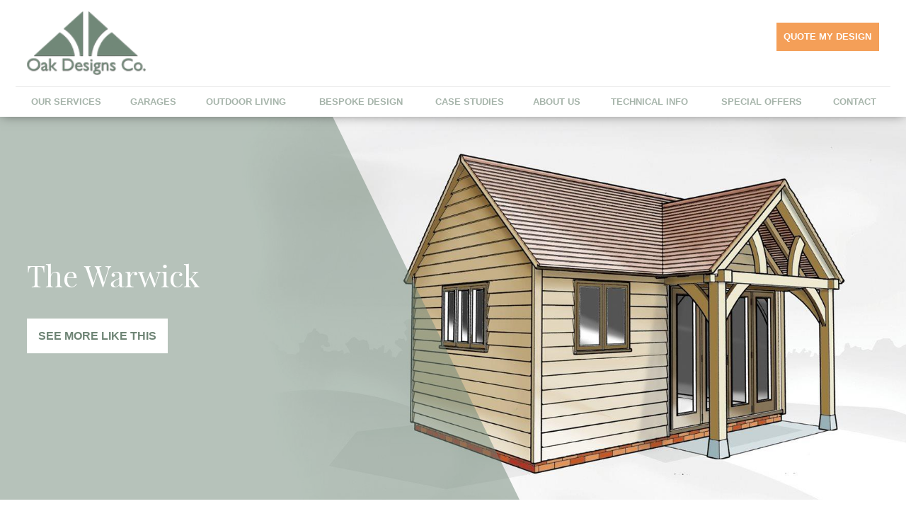

--- FILE ---
content_type: text/html; charset=utf-8
request_url: https://oak-designs.co.uk/outdoor-living/home-office/the-warwick-home-office
body_size: 7048
content:


<!DOCTYPE html>

<html xmlns="http://www.w3.org/1999/xhtml">
<head>

<meta charset="utf-8">
<meta content="IE=edge" http-equiv="X-UA-Compatible" />
<meta name="viewport" content="width=device-width, initial-scale=1.0, maximum-scale=1.0, user-scalable=no" />
<meta name="apple-mobile-web-app-capable" content="yes" />
<meta name="theme-color" content="#292929">

<link href="/OakDesigns_minified.css" rel="stylesheet" type="text/css" />

<link href="/favicon.ico" rel="shortcut icon" type="image/x-icon" />
<link href="/apple-icon_oakdesigns_144x144.png" rel="apple-touch-icon-precomposed" sizes="144x144" />
<link href="/apple-icon_oakdesigns_72x72.png" rel="apple-touch-icon-precomposed" sizes="72x72" />




<!--[if lte IE 8]>
    <script src="/scripts/html5.js"></script>
<![endif]-->

<!-- Global site tag (gtag.js) - Google Analytics -->
<script async src="https://www.googletagmanager.com/gtag/js?id=UA-19328144-1"></script>
<script>
    window.dataLayer = window.dataLayer || [];
    function gtag() { dataLayer.push(arguments); }
    gtag('js', new Date());

    gtag('config', 'UA-19328144-1');
</script>



<!-- Hotjar Tracking Code for www.oak-designs.co.uk -->
<script>
    (function (h, o, t, j, a, r)
    {
        h.hj = h.hj || function () { (h.hj.q = h.hj.q || []).push(arguments) };
        h._hjSettings = { hjid: 1583309, hjsv: 6 };
        a = o.getElementsByTagName('head')[0];
        r = o.createElement('script'); r.async = 1;
        r.src = t + h._hjSettings.hjid + j + h._hjSettings.hjsv;
        a.appendChild(r);
    })(window, document, 'https://static.hotjar.com/c/hotjar-', '.js?sv=');
</script>

<!-- Pinterest Tag -->
<script>
    !function (e)
    {
        if (!window.pintrk)
        {
            window.pintrk = function ()
            {
                window.pintrk.queue.push(Array.prototype.slice.call(arguments))
            }; var
                n = window.pintrk; n.queue = [], n.version = "3.0"; var
                    t = document.createElement("script"); t.async = !0, t.src = e; var
                        r = document.getElementsByTagName("script")[0];
            r.parentNode.insertBefore(t, r)
        }
    }("https://s.pinimg.com/ct/core.js");
    pintrk('load', '2613452981840', { em: '<user_email_address>' });
    pintrk('page');
</script>
<noscript>
    <img height="1" width="1" style="display: none;" alt=""
        src="https://ct.pinterest.com/v3/?event=init&tid=2613452981840&pd[em]=<hashed_email_address>&noscript=1" />
</noscript>
<!-- end Pinterest Tag -->
<!-- Google Tag Manager -->
<script>(function (w, d, s, l, i)
    {
        w[l] = w[l] || []; w[l].push({
            'gtm.start':
                new Date().getTime(), event: 'gtm.js'
        }); var f = d.getElementsByTagName(s)[0],
            j = d.createElement(s), dl = l != 'dataLayer' ? '&l=' + l : ''; j.async = true; j.src =
                'https://www.googletagmanager.com/gtm.js?id=' + i + dl; f.parentNode.insertBefore(j, f);
    })(window, document, 'script', 'dataLayer', 'GTM-NKXV4PQ');</script>
<!-- End Google Tag Manager -->
<style>
    .boxes {
        text-align: center;
    }

        .boxes > article {
            float: none;
            display: inline-block;
            width: 100%;
        }
</style>

    <meta name="description" content="Part of Oak Designs&#39; home office range, The Warwick&#39;s oak frame has exposed timbers adding elements of strength and beauty to its surroundings. Enquire now" /><meta property="og:title" content="The Warwick Home Office - Oak Designs Co." /><meta property="og:description" content="Part of Oak Designs&#39; home office range, The Warwick&#39;s oak frame has exposed timbers adding elements of strength and beauty to its surroundings. Enquire now" /><meta property="og:url" content="https://oak-designs.co.uk/" /><title>
	The Warwick Home Office - Oak Designs Co.
</title></head>
<body>
    <form name="aspnetForm" method="post" action="/product.aspx?pid=9&amp;catid=12&amp;m=0&amp;f=40&amp;b=1" id="aspnetForm">
<div>
<input type="hidden" name="__EVENTTARGET" id="__EVENTTARGET" value="" />
<input type="hidden" name="__EVENTARGUMENT" id="__EVENTARGUMENT" value="" />
<input type="hidden" name="__VIEWSTATE" id="__VIEWSTATE" value="/wEPaA8FDzhkZTVkMGFhYjQ1YjYwMGScu69Z+ZdnZa8Fv5ppUIpo8igFB2F3G3o0uDt7ORSpSw==" />
</div>

<script type="text/javascript">
//<![CDATA[
var theForm = document.forms['aspnetForm'];
function __doPostBack(eventTarget, eventArgument) {
    if (!theForm.onsubmit || (theForm.onsubmit() != false)) {
        theForm.__EVENTTARGET.value = eventTarget;
        theForm.__EVENTARGUMENT.value = eventArgument;
        theForm.submit();
    }
}
//]]>
</script>


<script src="/WebResource.axd?d=Hc0APunTvbQ8B6E-BgXXgXVzlgd-7T8OlbGqB83_vq34FjcjaqISmosT8N5WE9NHjEcOX0UDPtLMdaWMTYeHrMRS4YVpz9uC5cLt6nwEM9g1&amp;t=638344083423008439" type="text/javascript"></script>


<script src="/ScriptResource.axd?d=Lq0OaoAwQ9tv-ByVvwfVmCwd0TuckdvOsBFJwYT8CkhRJQgACR7uSfiMhZDyqAwYX_Ue6au_PieVYN1fRpHUT87z3L5F0grdORQERpKLxO8xWJKSEpelVK5gopKg-QU1EeKV7WbhCet0UOiuKlcYND594bPB-fFDq7giI4xNjwoEA6uDGEzEjyIixdnJKNWU0&amp;t=ffffffffadad19fc" type="text/javascript"></script>
<script type="text/javascript">
//<![CDATA[
if (typeof(Sys) === 'undefined') throw new Error('ASP.NET Ajax client-side framework failed to load.');
//]]>
</script>

<script src="/ScriptResource.axd?d=mRpAzF0xCpzbfkvtcfPq4lcg-OiG-KsnJJSCspdI0LQ96TbQ0ZJfSDvI81uQ-aBgCAnFkaSXaktFXbr8SFe33zTLUafeaosyStPZzJur5ymkaKp18DbzqinKN_a67yhjdBKsxEAX12j9bZ5AyZf35h19xT5TxX0oRpvxgrFrvOz1SuNHbU4qIvYt2F2alkey0&amp;t=ffffffffadad19fc" type="text/javascript"></script>
<div>

	<input type="hidden" name="__VIEWSTATEGENERATOR" id="__VIEWSTATEGENERATOR" value="986F59E2" />
</div>
        <script type="text/javascript">
//<![CDATA[
Sys.WebForms.PageRequestManager._initialize('ctl00$ctl01', 'aspnetForm', ['tctl00$cphBody$ctl00',''], [], [], 90, 'ctl00');
//]]>
</script>

        <div class="uber">

            
<div class="sticky-wrapper">
	<header role="banner">
		<section>
			<a href="/" class="logo">
				<img src="/images/OakDesigns.png" alt="Oak Designs Co. Logo" />
			</a>

			<a class="mobile-phone ic-phone" href="tel:01273400411">01273 400411</a>
			
			<div class="menu">
				<i>Menu</i>
				<button class="ic-menu" type="button" role="button" aria-label="Toggle Navigation" tabindex="0" aria-haspopup="true">
					<span class="lines"></span>
				</button>
			</div>

			<nav class="mainNav">
				<ul><li><a href="/our-services">Our Services</a></li><li><a href="/oak-framed-garages">Garages</a><ul><li><a href="/oak-framed-garages/acorn-cat-catslide-hb-half-bay" title="Acorn Catslide Garages + Half Bays">Acorn Catslide Garages + Half Bays</a></li><li><a href="/oak-framed-garages/acorn-fs-full-span" title="Acorn Full Span Garages">Acorn Full Span Garages</a></li><li><a href="/oak-framed-garages/acorn--fs--hb-full-span--half-bay" title="Acorn Full Span Garages + Half Bay Attachments">Acorn Full Span Garages + Half Bay Attachments</a></li><li><a href="/oak-framed-garages/acorn-cat-catslide" title="Acorn Catslide Garages">Acorn Catslide Garages</a></li><li><a href="/oak-framed-garages/acorn-ff-first-floor" title="Acorn First Floor garages">Acorn First Floor garages</a></li><li><a href="/oak-framed-garages/acorn-cd-custom-design" title="Acorn + CD (Custom Design)">Acorn + CD (Custom Design)</a></li><li><a href="/oak-framed-garages/car-ports" title="Car Ports">Car Ports</a></li><li><a href="/accessories" title="Accessories & Upgrades">Accessories & Upgrades</a></li></ul></li><li><a href="/outdoor-living">Outdoor Living</a><ul><li><a href="/outdoor-living/garage--outdoor-dining" title="Outdoor Dining">Outdoor Dining</a></li><li><a href="/outdoor-living/garage-and-office" title="Garage & Home Office">Garage & Home Office</a></li><li><a href="/outdoor-living/garden-rooms" title="Garden Room">Garden Room</a></li><li><a href="/outdoor-living/gazebo" title="Gazebo">Gazebo</a></li><li><a href="/outdoor-living/oak-porch" title="Porches">Porches</a></li><li><a href="/outdoor-living/home-office" title="Home Office">Home Office</a></li></ul></li><li><a href="/bespoke-design">Bespoke Design</a></li><li><a href="/case-studies">Case Studies</a></li><li><a href="/about-us">About Us</a><ul><li><a href="/about-us/news" title="News">News</a></li></ul></li><li><a href="/technical-info">Technical Info</a></li><li><a href="/special-offers">Special Offers</a></li><li><a href="/contact">Contact</a></li><li><a href="/quotemydesign">Quote my Design</a></li></ul>
			</nav>

		</section>
	</header>
</div>
            
<style>
.banner figure {
	display: none;
}
.banner figure:first-child {
	display: block;
}
.banner.slick-initialized figure {
	display: block;
}
</style>

        <div class="banner">
    
        <figure>
            <img id="ctl00_SliderBanner_rptBanner_ctl01_imgSlide" width="1920" height="820" src="/upload.aspx?width=1940&amp;height=820&amp;crop=auto&amp;dest=HomepageBannerImages&amp;file=banner-the-warwick-1.jpg" alt="The Warwick" style="height:auto;" />
            <figcaption>
                <div>
                    <h3>The Warwick</h3>
                    <a id="ctl00_SliderBanner_rptBanner_ctl01_hypSlide" class="btn" href="/outdoor-living/home-office/the-harrow-home-office">SEE MORE LIKE THIS</a>
                </div>
            </figcaption>
        </figure>

    
        </div>
    

            <main role="main">
                

    <div class="mainContent">
        <h1>The Warwick ~ Home Office</h1>
        
        <div id="ctl00_cphBody_ctl00">
	
                <div style="text-align: justify;">
<p><span style="font-size: 14pt;">Is there anything more in tune with your garden than an oak Framed building?</span></p>
<p><br /><span style="font-size: 14pt;">The exposed timbers of the oak frame add an element of strength and beauty to its surroundings. For this reason, our Warwick <a href="https://oak-designs.co.uk/outdoor-living/home-office/the-shrewsbury-home-office">home office</a> is perfect for you. It enables you an all-round view of your surroundings, as well as more than enough room to hold all belongings and give you comfortable room to work within, without feeling cramped and cluttered.</span></p>
<p><br /><span style="font-size: 14pt;">The sizes and dimensions (including porch area) of this home office are as follow: W: 5000mm x D: 4500mm&nbsp;Height to Ridge: 3905mm</span></p>
<p><span style="font-size: 14pt;">For further details on the overall design and layout of this office then you are able to see a blueprint of the overall office design below:</span><br /> <br /><span style="font-size: 14pt;">If you have any interest in transforming a place in your home into a dream home office, then you enquire by clicking the button at the bottom of the page. Our team is always on hand to offer advice and make sure you find what you're looking for.</span></p>
</div>
<div style="text-align: justify;">&nbsp;</div>
<div style="text-align: justify;"><img src="https://oak-designs.co.uk/uploads/1/The Warwick Details.jpg" alt="The Warwick blue print" width="800" height="1260" /></div>
<div style="text-align: center;"><a href="/uploads/1/The Warwick Product Info.pdf" target="_blank">&nbsp;</a></div>
            
</div>
                    
        <a id="ctl00_cphBody_hypQuickQuote" class="btn" href="/outdoor-living-enquiry">Enquire</a>
        
        
    </div>

    <section id="case-studies-2022">
		<div class="boxes categories">
			
			
		</div>
	</section>
    
    <div class="paging" style="display:none;">
        <a id="ctl00_cphBody_hypBackToCategory" href="/outdoor-living/home-office/">Home Office</a>
    </div>

    


            </main>

            

<footer role="contentinfo">
    <section>
        <div class="social">
            <ul>
                <li>
                    <a id="ctl00_SiteFooter_hypFacebook" rel="nofollow" class="ic-facebook" title="Like us on Facebook" href="https://www.facebook.com/OakdesignsCo/" target="_blank"></a></li>
                <li style="display:none;">
                    <a id="ctl00_SiteFooter_hypTwitter" rel="nofollow" class="ic-twitter" title="Twitter" href="https://twitter.com/OakDesignsCo/" target="_blank"></a></li>
                <li style="display:none;">
                    </li>
                <li>
                    <a id="ctl00_SiteFooter_hypPinterest" rel="nofollow" class="ic-pinterest" title="Pinterest" href="https://uk.pinterest.com/TheOakDesignsCo/" target="_blank"></a></li>
                <li>
                    <a id="ctl00_SiteFooter_hypYoutube" rel="nofollow" class="ic-youtube" title="YouTube" href="https://www.youtube.com/channel/UCJS8ZUHT37a6zY6ODyfi-XA" target="_blank"></a></li>
                <li>
                    <a id="ctl00_SiteFooter_hypInstagram" rel="nofollow" class="ic-instagram" title="Instagram" href="https://www.instagram.com/theoakdesigns_co/" target="_blank"></a></li>
            </ul>
        </div>

        <article class="footer-fix">
            <h5 class="mcollapse">The Oak Designs Co & Our Services</h5>

            <ul>
<li><a href="/about-us" title="About Us">About Us</a></li>
<li><a href="/accessories" title="Accessories & Upgrades">Accessories & Upgrades</a></li>
<li><a href="/contact" title="Contact">Contact</a></li>
<li><a href="/our-services" title="Our Services">Our Services</a></li>
<li><a href="/technical-info?gid=3" title="Q&A">Q&A</a></li>
<li><a href="/special-offers" title="Special Offers">Special Offers</a></li>
</ul>


        </article>

        <article class="footer-fix">
            <h5 class="mcollapse">Product Ranges</h5>

            <ul>
<li><a href="/oak-framed-garages/acorn-cat-catslide-hb-half-bay/" title="Acorn Catslide Garages + Half Bays">Acorn Catslide Garages + Half Bays</a></li>
<li><a href="/oak-framed-garages/acorn-fs-full-span/" title="Acorn Full Span Garages">Acorn Full Span Garages</a></li>
<li><a href="/oak-framed-garages/acorn-cat-catslide/" title="Acorn Catslide Garages">Acorn Catslide Garages</a></li>
<li><a href="/oak-framed-garages/acorn--fs--hb-full-span--half-bay/" title="Acorn Full Span Garages + Half Bay Attachments">Acorn Full Span Garages + Half Bay Attachments</a></li>
<li><a href="/oak-framed-garages/acorn-ff-first-floor/" title="Acorn First Floor garages">Acorn First Floor garages</a></li>
<li><a href="/oak-framed-garages/acorn-cd-custom-design/" title="Acorn + CD (Custom Design)">Acorn + CD (Custom Design)</a></li>
<li><a href="/oak-framed-garages/car-ports/" title="Car Ports">Car Ports</a></li>
<li><a href="/outdoor-living/garage--outdoor-dining/" title="Outdoor Dining">Outdoor Dining</a></li>
<li><a href="/outdoor-living/garage-and-office/" title="Garage & Home Office">Garage & Home Office</a></li>
<li><a href="/outdoor-living/garden-rooms/" title="Garden Room">Garden Room</a></li>
<li><a href="/outdoor-living/gazebo/" title="Gazebo">Gazebo</a></li>
<li><a href="/outdoor-living/oak-porch/" title="Porches">Porches</a></li>
<li><a href="/outdoor-living/home-office/" title="Home Office">Home Office</a></li>
</ul>


        </article>

        <article class="links footer-fix">
            <h5 class="mcollapse">Useful links</h5>

            <ul>
                <li><a href="/quotemydesign">Quote my Design</a></li>
                <li><a href="/contact?field_2=Site%20Visit">Request site visit</a></li>
                <li><a href="/uploads/1/downloads/download-new-acorn-garage-brochure-3.pdf" target="_blank">Download brochure</a></li>
                <li><a href="/uploads/1/downloads/ODC outdoor living brochure.pdf" target="_blank">Download outdoor living brochure</a></li>
                <li><a id="ctl00_SiteFooter_lnkGlossary" href="/technical-info">Technical Info</a></li>
                <li><a id="ctl00_SiteFooter_lnkOffers" href="/special-offers">Special Offers</a></li>
            </ul>
        </article>
        <!--
        <article class="twitter">
            <div id="feed"></div>
        </article>
        -->
    </section>
    <section>
        <img style="float:left;width:150px;" src="/images/MiB-Logo.jpg" title="Proud Members Of The Made In Britain Organisation"/>
        <p class="mcmlink">Design &amp; Build by <a href="http://www.mcmnet.co.uk/" target="_blank">MCM Net</a></p>
    </section>
</footer>

<a href="#" class="google-reviews-button">Google Reviews <span class="star"></span><span class="star"></span><span class="star"></span><span class="star"></span><span class="star"></span></a>

<script src="/scripts/jquery.min.js"></script>
         
<script>
    function loadExternalCSS() {
        var cssFiles = [];
        cssFiles.push('/scripts/tooltipster/tooltipster.css');
        cssFiles.push('/scripts/fancybox/jquery.fancybox.css');

        for (var i = 0; i < cssFiles.length; i++) {
            var h = document.getElementsByTagName('head')[0];
            var l = document.createElement('link');
            l.rel = 'stylesheet';
            l.href = cssFiles[i];
            h.appendChild(l);
        }
    }
    loadExternalCSS();
</script>

<script src="/scripts/twitter/twitter.min.js" async></script>
<script src="/scripts/matchHeight.js"></script>
<script src="/scripts/slick.js"></script>
<script src="/scripts/jquery.collapser.min.js" async></script>
<script src="/scripts/jquery.unveil.js"></script>
<script src="/scripts/fancybox/jquery.fancybox.pack.js" async></script>
<script src="/scripts/prefixfree.min.js" async></script>
<script src="/scripts/site_minified.js" async></script>
<script src="/scripts/validation.js" async></script>
<script src="/scripts/tooltipster/jquery.tooltipster.min.js" async></script>

<script type="text/javascript" src="//dsms0mj1bbhn4.cloudfront.net/assets/pub/shareaholic.js" data-shr-siteid="1e3f77a347a1419bfd84f61464a793b3" data-cfasync="false" async="async"></script>

<script>
    $(document).ready(function ()
    {
        var num = $('.footer-boxes-2022 article').length;
        if ($(window).width() >= 1024)
        {
            var wdth = 100 / num;
            $('.footer-boxes-2022 article').css('width', wdth + '%');

        }
        var highestBox = 0;
        $('.footer-boxes-2022 article a').each(function ()
        {
            if ($(this).height() > highestBox)
            {
                highestBox = $(this).height();
            }
        });
        $('.footer-boxes-2022 article a').height(highestBox);
    });
</script>

        </div>
    </form>
</body>
</html>



--- FILE ---
content_type: text/css
request_url: https://oak-designs.co.uk/OakDesigns_minified.css
body_size: 20365
content:
.loader,.mainNav>ul{text-align:center}.loader,main{z-index:9999}.btn,.logo{min-width:120px}.btn,.centerBoxes_heading,.mainNav>ul,.menu,.paging a,.paging a:after,blockquote span span,footer>section ul li a,h1+h2{text-transform:uppercase}.banner figure:first-child,.banner.slick-initialized figure,.hide-mobile,.quoteTool .mainContent>section.active>div,article,article.download>a,aside,details,figcaption,figure,footer,header,hgroup,main,menu,nav,section{display:block}a,abbr,acronym,address,applet,article,aside,audio,b,big,blockquote,body,canvas,caption,center,cite,code,dd,del,details,dfn,div,dl,dt,em,embed,fieldset,figcaption,figure,footer,form,h1,h2,h3,h4,h5,h6,header,hgroup,hr,html,i,iframe,img,ins,kbd,label,legend,li,mark,menu,nav,object,ol,output,p,pre,q,ruby,s,samp,section,small,span,strike,strong,sub,summary,sup,table,tbody,td,tfoot,th,thead,time,tr,tt,ul,var,video{margin:0;padding:0;border:0;font:inherit;font-size:100%;vertical-align:baseline}.loader,strong{font-weight:700}.sections section>a:hover,a,a:hover{text-decoration:none}.slick-slider *,a:active,a:focus,a:hover{outline:0}abbr[title]{border-bottom:1px dotted}em{font-style:italic}ol,ul{list-style-type:none}blockquote,q{quotes:none}blockquote:after,blockquote:before,q:after,q:before{content:'';content:none}.form ul.imgList li,table td,table tr{vertical-align:top}small{font-size:85%}sub,sup{font-size:75%;line-height:0;position:relative}sup{top:-.5em}sub{bottom:-.25em}textarea{overflow:auto;resize:vertical;height:180px}button,input,select,textarea{font-size:100%;margin:0;vertical-align:baseline}button,input{line-height:normal}p.error,span.error{color:#d95252}p.success,span.success{color:#94e18e}.imgBg:after,.mainContent:after,.sections section:after,.sections section>a:after,header[role=banner]>section:after,main figure:after,main>section:after,main>section>section:nth-of-type(2n):after{height:0;clear:both;content:".";display:block;line-height:0;visibility:hidden}body,input,select,textarea{font:1em/1.6 "Gill Sans Std","Gill Sans MT",Tohama,Calibri,Arial,Helvetica,sans-serif;color:#6f6f6f}.banner figcaption>div,.mainNav,.menu,.quoteTool .mainContent>section.closed h3:after,.quoteTool .mainContent>section.closed h4:after,.sections section>a>div:before,.slick-slider .slick-next,.slick-slider .slick-prev,footer article.links ul li a:after{top:50%;position:absolute;transform:translateY(-50%)}.slick-slider .slick-dots span,.slick-slider .slick-next span,.slick-slider .slick-prev span{top:-999em;left:-999em;position:absolute}.box>a:after,.boxes>article>a:after,.btn.back:before,.mcollapse:before,.notices article>a:after,.paging a:before,.sections section>a>div:before,.slick-slider .slick-next:before,.slick-slider .slick-prev:before,aside article>a:after{color:inherit;content:"\a1";display:block;font:2em oakdesigns}main>section:before,main>section>section:nth-of-type(2n):before,section.sections:before{top:0;bottom:0;content:"";z-index:-1;left:-250%;width:500%;height:100%;position:absolute}.popUp:before,main.quoteTool:before,main.woodBg:before{top:0;left:0;right:0;bottom:0;z-index:-1;content:"";position:absolute;background:url(/images/woodBg.jpg) 0 0/cover no-repeat}.boxes .sections section:before,.sections.boxes section:before,blockquote:after{left:0;right:0;bottom:0;top:auto;z-index:-1;content:"";width:80%;height:40px;margin:0 auto;position:absolute;border-radius:100%;box-shadow:0 8px 15px -3px rgba(0,0,0,.2)}.quoteTool,[class~="2"]>.mainContent,main>section>section:nth-of-type(2n):before,section.sections:before{box-shadow:0 0 15px rgba(0,0,0,.2) inset;background:url(/images/texture.jpg) #eee}footer article:not(.twitter) a:before{top:0;left:0;width:0;bottom:0;content:"";position:absolute;transition:.35s ease-in-out;background-color:#6f8576}.highlight:active,.highlight:focus,.highlight:hover,.imgList input[type=checkbox]:checked+label:after,.imgList input[type=radio]:checked+label:after,.mainNav a[href*=quote]:active,.mainNav a[href*=quote]:focus,.mainNav a[href*=quote]:hover{animation-name:pulse;animation-duration:.6s;animation-direction:alternate;animation-timing-function:linear}@keyframes pulse{to{-webkit-transform:scale(.9);transform:scale(.9)}}@keyframes triangle-skew-spin{25%{-webkit-transform:perspective(100px) rotateX(180deg) rotateY(0);transform:perspective(100px) rotateX(180deg) rotateY(0)}50%{-webkit-transform:perspective(100px) rotateX(180deg) rotateY(180deg);transform:perspective(100px) rotateX(180deg) rotateY(180deg)}75%{-webkit-transform:perspective(100px) rotateX(0) rotateY(180deg);transform:perspective(100px) rotateX(0) rotateY(180deg)}100%{-webkit-transform:perspective(100px) rotateX(0) rotateY(0);transform:perspective(100px) rotateX(0) rotateY(0)}}.loader{left:0;right:0;color:#6f8576;position:fixed}.mainNav>ul ul a,.mainNav>ul>li a,.search,.uber,header[role=banner]{position:relative}.mainNav,dl dt{text-align:right;font-weight:700}.triangle-skew-spin{width:120px;margin:1em auto;-webkit-animation:3s cubic-bezier(.09,.57,.49,.9) infinite triangle-skew-spin;animation:3s cubic-bezier(.09,.57,.49,.9) infinite triangle-skew-spin}ol{overflow:hidden;margin-bottom:1em;padding-left:1.5em;list-style-type:decimal}dl{overflow:hidden;margin-bottom:2em;display:block}dl dd,dl dt{float:left;padding:.5em 0}dl dd{padding-left:.5em}dl dt{width:20%;clear:left;margin-right:2.5em;color:#494949}input,select,textarea{box-sizing:border-box;width:100%;padding:.5em .8em;border-radius:0;background:#fff;border:1px solid rgba(0,0,0,.1);box-shadow:none}input[type=submit],select[type=submit],textarea[type=submit]{width:auto}input[type=checkbox],input[type=radio],select[type=checkbox],select[type=radio],textarea[type=checkbox],textarea[type=radio]{border:0;padding:0;min-width:0;margin:0 .5em 0 0;vertical-align:middle;width:auto!important}input:focus,select:focus,textarea:focus{outline:0;transition:border 1s linear;border:1px solid #2f2f2f}input[type=submit],input[type=text],select,textarea{appearance:none}select{background:url(/images/ddl.png) center right no-repeat #fff}select::-ms-expand{display:none}img{border:0;display:block;max-width:100%}img .left{float:left;margin:0 .5em .5em 0}img .right{float:right;margin:0 0 .5em .5em}img[src*=shareaholic]{top:-999em;left:-999em}.form fieldset,iframe{margin-bottom:1.2em}::selection{background:#f49f58;color:#fff;text-shadow:none}hr{height:1px;margin:1em 0;display:block;border-top:1px solid rgba(0,0,0,.15)}.banner figure,.btn.back:after,.btn.transparent:after,.form ul li:before,.hidden,.hide-btn,.hide-desktop,footer .social li:empty,h1:empty,h2:empty,h3:empty,h4:empty,h5:empty,h6:empty,p:empty{display:none}body{text-size-adjust:none;-webkit-text-size-adjust:none;backface-visibility:hidden;-webkit-backface-visibility:hidden}.uber{width:100%;min-height:100%;overflow:hidden}footer>section,header[role=banner]>section,main{width:100%;padding:0;margin:0 auto;max-width:1940px;position:relative;box-sizing:border-box}h1,h2,h3,h4,h5,h6{color:#4d4d4d;font:2.5em/1.2 playfair_display,Arial,Helvetica,sans-serif;padding-bottom:.8em}h1 em,h1 span,h2 em,h2 span,h3 em,h3 span,h4 em,h4 span,h5 em,h5 span,h6 em,h6 span{font-family:playfair_displayitalic,Arial,Helvetica,sans-serif}h1{font-size:4em;padding-bottom:.4em}h1+h2{color:#6f8576;font:bold 15px/1.2 "Gill Sans Std","Gill Sans MT",Calibri,Arial,Helvetica,sans-serif}h4,h5{font-size:1.3em}h6{font-size:1.1em}p{padding-bottom:1.2em}@font-face{font-family:playfair_display;src:url("/scripts/fonts/playdisplay.eot");src:url("/scripts/fonts/playdisplay.eot?#iefix") format("embedded-opentype"),url("/scripts/fonts/playdisplay.woff") format("woff"),url("/scripts/fonts/playdisplay.ttf") format("truetype"),url("/scripts/fonts/playdisplay.svg#playfair_displayregular") format("svg");font-weight:400;font-style:normal}@font-face{font-family:playfair_displaybold;src:url("/scripts/fonts/playdisplayBold.eot");src:url("/scripts/fonts/playdisplayBold.eot?#iefix") format("embedded-opentype"),url("/scripts/fonts/playdisplayBold.woff") format("woff"),url("/scripts/fonts/playdisplayBold.ttf") format("truetype"),url("/scripts/fonts/playdisplayBold.svg#playfair_displaybold") format("svg");font-weight:400;font-style:normal}@font-face{font-family:playfair_displayitalic;src:url("/scripts/fonts/playdisplayItalic.eot");src:url("/scripts/fonts/playdisplayItalic.eot?#iefix") format("embedded-opentype"),url("/scripts/fonts/playdisplayItalic.woff") format("woff"),url("/scripts/fonts/playdisplayItalic.ttf") format("truetype"),url("/scripts/fonts/playdisplayItalic.svg#playdisplayItalic") format("svg");font-weight:400;font-style:normal}@font-face{font-family:oakdesigns;src:url("[data-uri]") format("truetype");font-weight:400;font-style:normal}[class*=ic-]:before,[class^=ic-]:before{font-family:oakdesigns!important;speak:none;font-style:normal;font-weight:400;font-variant:normal;text-transform:none;line-height:1;-webkit-font-smoothing:antialiased;-moz-osx-font-smoothing:grayscale}.ic-arrow:before{content:"\a1"}.ic-download:before,footer article.links ul li a[href*=brochure]:after{content:"\a2"}.ic-calculator:before,footer article.links ul li a[href*=quote]:after{content:"\a3"}.ic-document:before,footer article.links ul li a[href*=glossary]:after,footer article.links ul li a[href*=technical-info]:after{content:"\a4"}.ic-house:before,footer article.links ul li a[href*=contact]:after,footer article.links ul li a[href*=visit]:after{content:"\a5"}.ic-pound:before,footer article.links ul li a[href*=offers]:after{content:"\a6"}.ic-phone:before{content:"\a7"}.ic-email:before{content:"\a8"}#testimonials button:hover:before,.ic-triangleFull:before,.slick-slider .slick-dots li.slick-active:before{content:"\a9"}.ic-triangle:before{content:"\a10"}.ic-plus:before{content:"\a11"}.ic-save:before{content:"\a12"}.btn.back[title*=Edit]:after,.btn.back[title*=edit]:before,.btn.transparent[title*=Edit]:after,.btn.transparent[title*=edit]:before,.btn[title*=Edit][title*=Edit]:after,.btn[title*=Edit][title*=edit]:before,.btn[title*=Save][title*=Edit]:after,.btn[title*=Save][title*=edit]:before,.btn[title*=edit][title*=Edit]:after,.btn[title*=edit][title*=edit]:before,.btn[title*=save][title*=Edit]:after,.btn[title*=save][title*=edit]:before,.ic-edit:before{content:"\a13"}.ic-facebook:before{content:"\b1"}.ic-twitter:before{content:"\b2"}.ic-linkedin:before{content:"\b3"}.ic-pinterest:before{content:"\b4"}.ic-youtube:before{content:"\b5"}.ic-twitter2:before{content:"\b6"}.ic-instagram:before{content:"\b7"}.box *,.notices article *,a,article.download p a,aside article *{color:inherit}.sections section>a:hover h3,.sections section>a:hover h4,.slick-slider .slick-next:hover,.slick-slider .slick-prev:hover,p a{color:#f49f58}p a:hover{text-decoration:underline}header[role=banner]{padding:1em 3%;box-shadow:0 0 15px -2px rgba(0,0,0,.5)}.search{width:80%;float:right;max-width:300px;margin-top:3.5%}.search input[type=text]{padding-right:2.2em}.search a{top:1px;right:.6em;bottom:1px;margin:.35em 0 0;padding:0;width:auto;min-width:0;position:absolute;background:0 0}.search a:hover{color:#f49f58;background:0 0}.logo{width:20%;float:left;max-width:168px}.logo img{width:100%;display:block}.mainNav{right:0;float:right;z-index:99999;font-size:.92em;color:#a6b4aa}.mainNav>ul>li{float:left;display:block}.mainNav>ul>li a{padding:.8em;display:block;transition:.35s ease-in-out}.mainNav>ul>li a.active,.mainNav>ul>li a:active,.mainNav>ul>li a:focus,.mainNav>ul>li a:hover{color:#6f8576;text-decoration:none}.mainNav>ul ul{left:auto;opacity:0;color:#fff;width:190px;z-index:99999;font-size:.9em;text-align:left;padding:1em 1.5em;background:#6f8576;visibility:hidden;position:absolute;font-weight:400;transition:.35s ease-in-out;transform:translate(0,10%);transition:.5s,visibility 0s linear .5s}.boxes .sections,.boxes h3,.boxes h4,.boxes h5,.boxes h6,.boxes>h2,.centerHeading,.mainContent,.mainContent h1,.mainContent h2,.mainContent h3,.mainContent h4,.mainContent h5,.mainContent h6,main>h1,main>h2{text-align:center}.mainNav>ul ul a{padding:.5em 0}.mainNav>ul ul a:hover{color:inherit;padding-left:.5em}.mainNav li:hover>ul{opacity:1;visibility:visible;transition-delay:0s;transform:translateX(0)}.banner .btn:hover,.highlight,.mainNav a[href*=quote],.orange,article.quote{color:#fff;background-color:#f49f58}.highlight:active,.highlight:focus,.highlight:hover,.mainNav a[href*=quote]:active,.mainNav a[href*=quote]:focus,.mainNav a[href*=quote]:hover{color:#fff!important;text-decoration:none;background-color:#6f8576;animation-iteration-count:infinite}.ic-menu.close .lines,.menu .ic-menu{background:0 0}.mobile-phone{width:44px;height:44px;background:#6f8576;overflow:hidden;color:#fff;display:inline-flex;justify-content:center;align-items:center;top:50%;position:absolute;transform:translateY(-50%);font-size:0;border-radius:50%;right:70px}.mobile-phone:before{font-size:22px;opacity:.65}.menu{right:0;clear:both;float:right;display:none;cursor:pointer;z-index:999999;background:#6f8576}.menu>i{color:#fff;margin-top:.2em;vertical-align:middle;font:1em/1.2 playfair_display,Arial,Helvetica,sans-serif;display:none}@media screen and (min-width:768px){.mobile-phone{display:none}.menu{padding-left:1em}.menu>i{display:inline-block}}.menu .ic-menu{border:0;width:60px;height:42px;right:1.2rem;outline:0;cursor:pointer;font-size:.5em;user-select:none;vertical-align:middle}.lines,.lines:after,.lines:before{height:.28571rem;background:#a6b4aa;width:2rem;transition:.35s ease-in-out;display:inline-block}.menu .ic-menu:hover,.slick-slider:hover .slick-next,.slick-slider:hover .slick-prev,.slideshow a.slick-center,.slideshow a:first-child:nth-last-child(3),.slideshow a:first-child:nth-last-child(3)~img{opacity:1}.lines{margin-top:-2px;position:relative}.lines:after,.lines:before{left:0;content:'';position:absolute;transform-origin:.14286rem center}.lines:before{top:.5rem}.lines:after{top:-.5rem}.ic-menu.close .lines:after,.ic-menu.close .lines:before{top:0;width:2rem;transform-origin:50% 50%}.ic-menu.close .lines:before{transform:rotate3d(0,0,1,45deg)}.ic-menu.close .lines:after{transform:rotate3d(0,0,1,-45deg)}main{position:relative;padding:2em 3% 1em;box-sizing:border-box}main.quoteTool,main.woodBg{padding-top:5%}main.quoteTool .mainContent,main.woodBg .mainContent{box-shadow:0 0 15px -2px rgba(0,0,0,.5);background-color:#fff}main.quoteTool>h1,main.woodBg>h1{color:#fff;font-size:4em;padding:0 0 .8em;text-shadow:0 0 15px rgba(0,0,0,.5)}main.quoteTool .mainContent.mainContent--green,main.woodBg .mainContent.mainContent--green{background-color:#6f8576;background-image:none}article.download h4,main.quoteTool .mainContent.mainContent--green h1,main.quoteTool .mainContent.mainContent--green label,main.quoteTool .mainContent.mainContent--green p,main.woodBg .mainContent.mainContent--green h1,main.woodBg .mainContent.mainContent--green label,main.woodBg .mainContent.mainContent--green p{color:#fff}main:after{clear:both;width:140px;display:block;margin:0 auto;padding:1.5em 0 0;content:url(/images/logo.svg)}main>h1{font-size:5em;padding:.2em 0 0}main>h1~.mainContent{margin-top:.7em}.boxes .mainContent,.boxes .mainContent *,.popUp .form fieldset,.popUp .mainContent,.quoteTool .mainContent,[class~="2"]>.mainContent :not(.btn),blockquote,table{text-align:left}main ul:not(.slick-dots):not(.shareaholic-share-buttons){padding:0 0 1em;list-style-type:none!important}main ul:not(.slick-dots):not(.shareaholic-share-buttons) li:not([class*=ic-]){position:relative;padding:0 0 .5em 1.5em}main ul:not(.slick-dots):not(.shareaholic-share-buttons) li:not([class*=ic-]):before{left:0;top:8px;width:8px;height:8px;content:"";position:absolute;border-radius:100%;background-color:#6f8576}main ul:not(.slick-dots):not(.shareaholic-share-buttons)[style*=square] li:before{border-radius:unset}main ul li[class*=ic-]:before{width:30px;display:inline-block;vertical-align:middle}main>section{clear:both;padding:2em 0;position:relative}main>section:first-child{margin-top:-2em}.boxes[class*=sections],.quoteTool .mainContent>section>div>:last-child:not(a),main>section:last-child{padding-bottom:0}main>section>section{clear:both;position:relative;padding:6em 0 2em}main>section>section img{width:45%;float:right;margin:0 0 1em 1em}main>section>section img:first-child{margin-top:-3em}main>section>section:nth-of-type(2n) img{float:left;margin-left:0;margin-right:1em}main>section>section:first-child{margin-top:-6%;padding-top:6%}main>section>section:first-child img{margin-top:-6%}.imgBg{padding-top:2%;padding-bottom:2%}.imgBg+*{margin-top:6em}.imgBg:before{filter:blur(5px);-webkit-filter:blur(5px);background:url(/images/bannerPlaceholder.jpg) center/cover no-repeat fixed #6f8576}.imgBg blockquote{margin-bottom:-8em}main figure{width:100%;margin:0 auto;max-width:1000px;position:relative}.notices[class*="2"],aside img,main figure .btn{margin-bottom:1em}main figure blockquote{width:62%;float:right;margin-top:4em;background-color:#fff}main figure blockquote:only-child{width:100%;margin-top:1em}main figure blockquote+img{float:left;max-width:480px;width:35%!important;box-shadow:5px 5px 15px 0 rgba(0,0,0,.3)}main figure .btn{top:0;right:0;position:absolute}.form>div,.notices,footer>section{overflow:hidden}.notices[class*="2"] article:last-of-type,.quoteTool .mainContent>section>div .btn,.slider blockquote{margin-bottom:0}.box,.notices article,aside article{color:#fff;min-height:120px;overflow:hidden;position:relative;margin-bottom:1em;box-sizing:border-box;transition:.35s ease-in-out;padding:1.8rem 1.5rem 1rem;background-color:#a6b4aa}.box>a,.notices article>a,aside article>a{height:100%;display:block;padding:1.8rem 1.5rem 1rem;margin:-1.8rem -1.5rem -1rem}.box>a:before,.notices article>a:before,aside article>a:before{float:right;margin-top:-.5rem;font:3.5em oakdesigns}.box:hover,.notices article:hover,article.download:hover,aside article:hover{background-color:#6f6f6f}.green,.paging a:hover,article.download{color:#fff;background-color:#6f8576}article.download{padding:1.8em 5em 1.8em 1.5em;position:relative;transition:.35s ease-in-out}article.download:before{font-family:oakdesigns;content:"\a2";font-size:3.5em;position:absolute;top:1.8rem;right:1.5rem;line-height:1}article.download>a:first-of-type:after{content:"\a1";display:block;font:2em oakdesigns}article.quote a:before{font-family:oakdesigns;content:"\a3"}article.visit a:before{font-family:oakdesigns;content:"\a5"}article.quote p{padding-bottom:.8em}.mainContent{width:100%;max-width:1000px;position:relative;margin:0 auto 1em}.mainContent img{width:100%;max-width:800px;margin:0 auto 1.5em}.mainContent img[style*="float: left"]{margin:.5em 1em .8em 0}.mainContent img[style*="float: right"]{margin:.5em 0 .8em 1em}.mainContent .btn{background-color:#f49f58;margin-top:1.2em;margin-bottom:1.2em}.mainContent .btn:hover,aside article{background-color:#6f8576}.mainContent h1+span{color:#4d4d4d;display:block;text-align:center;margin:-1em 0 1.2em;font:1.1em playfair_displayitalic,Arial,Helvetica,sans-serif}.mainContent figure{margin:2em 0}[class~="2"]>.mainContent{text-align:left;padding:2em 1.5em;box-shadow:none}[class~="2"]>.mainContent h1{font-size:4em}.quoteTool:before{height:60%}.quoteTool .mainContent{padding:0;max-width:1300px;box-sizing:border-box;counter-reset:numberCounter}.quoteTool .mainContent .padding{padding:2em}.quoteTool .mainContent h1,.quoteTool .mainContent h2,.quoteTool .mainContent h3,.quoteTool .mainContent h4,.quoteTool .mainContent h5,.quoteTool .mainContent h6{text-align:inherit}.quoteTool .mainContent>section{opacity:.6;overflow:hidden;position:relative;pointer-events:none;padding:2.5em 3em 2.5em 7.5em;counter-increment:numberCounter;border-top:1px dashed rgba(0,0,0,.2)}.quoteTool .mainContent>section:first-child{border-top:0}.quoteTool .mainContent>section:before{left:0;top:.95em;z-index:1;color:#fff;width:50px;height:50px;margin:0 1.1rem;position:absolute;text-align:center;border-radius:100%;font:2.5em/1 playfair_display,Arial,Helvetica,sans-serif;border:2px solid #fff;content:counter(numberCounter)}.paging,.sections section>a:hover>div:before,article.twitter .author:hover,footer>section .mcmlink>a{color:#6f8576}.quoteTool .mainContent>section:after{top:0;left:0;bottom:0;content:"";width:5.5em;position:absolute;background-color:#f49f58}#testimonials button:before,.slick-slider .slick-dots li:before{content:"\a10";font:2em oakdesigns}.quoteTool .mainContent>section h3,.quoteTool .mainContent>section h4{padding:0;position:relative}.quoteTool .mainContent>section>div{display:none;padding-top:1.2em}.quoteTool .mainContent>section>div p{width:100%;max-width:850px}.quoteTool .mainContent>section.active{opacity:1;pointer-events:all;padding-bottom:1.5em}.quoteTool .mainContent>section.active:before{color:#f49f58;background-color:#fff}.quoteTool .mainContent>section.closed{opacity:1;pointer-events:all}.quoteTool .mainContent>section.closed:after{opacity:.6}.quoteTool .mainContent>section.closed h3,.quoteTool .mainContent>section.closed h4{color:#f49f58;padding-right:1.2em}.quoteTool .mainContent>section.closed h3:after,.quoteTool .mainContent>section.closed h4:after{right:0;content:"\a11";position:absolute;font:0.6em/1 oakdesigns}.paging{top:.5em;font-weight:700;position:absolute;left:calc(3% - 1em);right:calc(3% - 1em)}.paging a{float:right;max-width:300px;padding:.4em 1em;transition:.35s ease-in-out;line-height:2em}.paging a:before{float:right;color:#f49f58;margin-left:.5em;display:inline-block;vertical-align:middle}.paging a:after{content:attr(title);display:inline-block;vertical-align:middle}.paging a:first-of-type,.slick-slider .slick-slide{float:left}.paging a:first-of-type:before{float:left;margin:0 .5em 0 0;transform:rotate(180deg)}.sections section{padding:1.2rem 0;position:relative;border-style:solid;border-width:1px 0 0;border-color:rgba(0,0,0,.1)}.boxes>article>a:first-child:focus,.boxes>article>a:first-child:hover,.sections section *,footer .social a{transition:.35s ease-in-out}.sections section h2,.sections section h3{font-size:1.5em}.sections section:first-of-type{border-top:0;padding-top:0}.sections section>a{display:block;position:relative;transition:.35s ease-in-out}.sections section>a:hover img{transform:scale(1.1);box-shadow:0 0 10px -1px rgba(0,0,0,.5)}.sections section>a>div{padding-right:2em}.sections section>a>div:before{right:0;color:#f49f58;font-size:1.8em}.boxes .sections section>a,.sections section p:last-of-type,.sections.boxes section>a,footer article.links ul li h5,footer article.links ul li h6{padding:0}.sections section img{width:15%;float:left;max-width:125px;margin-right:2%;border-radius:100%}.sections section img+div{width:82%;float:right;overflow:hidden;position:relative;box-sizing:border-box}.sections section img+div>span{color:#4d4d4d;display:block;margin-top:1em;font:1.1em playfair_displayitalic,Arial,Helvetica,sans-serif}.sections section img+div .btn{bottom:1.2em;position:absolute}.boxes .sections section,.sections.boxes section{padding:0;width:23%;float:left;border-top:0;margin:0 1% 2em;text-align:center;border-width:0 0 1px;box-sizing:border-box}.boxes .sections section>a:hover img,.news [class=sections]>section a:hover img,.sections.boxes section>a:hover img{transform:none}.boxes .sections section>a>div:before,.sections.boxes section>a>div:before{left:0;top:auto;bottom:0;z-index:999;font-size:1.6em}.boxes .sections section img,.sections.boxes section img{z-index:1;width:80%;float:none;display:block;box-shadow:none;max-width:240px;position:relative;border-radius:unset;margin:0 auto 1.5em}.boxes .sections section img+div,.boxes .sections section>a>div,.sections.boxes section img+div,.sections.boxes section>a>div{clear:both;float:none;width:auto;position:relative;padding:2.5em 8% 3em;background-color:#fff;border:1px solid rgba(0,0,0,.05)}.boxes .sections section img+div,.sections.boxes section img+div{margin-top:-5em;padding-top:5em}section.sections{margin-top:2em;margin-bottom:2em}[class~="2"]>article:nth-child(3n+1),[class~="2"]>div:nth-child(3n+1),[class~="4"]>article:nth-of-type(3n+1),[class~="4"]>div:nth-of-type(3n+1),[class~="5"]>article:nth-of-type(3n+1),[class~="5"]>div:nth-of-type(3n+1),section.sections>section{clear:none}.news [class=sections]{padding:0 3%}.news [class=sections]>section{width:100%;max-width:1200px;margin-left:auto;margin-right:auto}.news [class=sections]>section h3,.news [class=sections]>section h4{font-size:3em;padding-bottom:.5em}.news [class=sections]>section img{width:38%;max-width:none;border-radius:0}.news [class=sections]>section img+div{width:58%;padding-bottom:3em}.news [class=sections]>section a>div:before{left:0;top:auto;bottom:0;right:auto}.banner{overflow:hidden;max-height:800px;position:relative}.banner figure,.mcollapse,.slick-slider{position:relative}.banner figure img,.popUp .form fieldset label,blockquote:after{width:100%}.banner figcaption{top:0;left:0;bottom:0;width:38%;color:#fff;z-index:999;padding:1em 2em 1em 3%;position:absolute;box-sizing:border-box}.boxes>article,.boxes>article>a,.btn,.btn *,aside article img,blockquote{position:relative}.banner figcaption:before{top:0;z-index:0;content:"";width:166%;height:100%;display:block;margin-left:-50%;position:absolute;transform:skew(26deg);background:rgba(111,133,118,.5)}.banner figcaption>*{z-index:2;position:relative}.banner figcaption h1,.banner figcaption h2,.banner figcaption h3{color:inherit;font-size:3.3vw}.banner figcaption h1:only-child,.banner figcaption h2:only-child,.banner figcaption h3:only-child{padding:0;font-size:4.2vw}.banner figcaption p{font-size:1.8em;font-style:italic}.boxes{margin-left:-2%}.boxes>*,[class~="2"]>*,[class~="3"]>*,[class~="4"]>*,[class~="5"]>*{margin-left:2%}.boxes>article{float:left;width:31.3%;overflow:hidden;margin-bottom:1.2em}.boxes>article h1{font-size:2.5em}.boxes>article>a{display:block}.boxes>article>a *{z-index:10}.boxes>article>a:first-child:before,.centerBoxes_box:before{top:0;left:0;right:0;bottom:0;z-index:9;content:"";position:absolute;transition:.35s ease-in-out;transform:translateY(100%);background-color:rgba(111,111,111,.3)}.boxes>article>a:first-child:focus *,.boxes>article>a:first-child:hover *,.centerBoxes_box:hover *{text-shadow:none}.boxes>article>a:first-child:focus:before,.boxes>article>a:first-child:hover:before,.centerBoxes_box:hover:before{transform:translateY(55%) skewY(30deg)}.boxes>article>a:first-child:focus img,.boxes>article>a:first-child:hover img,.form ul.imgList .disabled img{filter:grayscale(100%);-webkit-filter:grayscale(100%)}.boxes>article>a:after{left:1rem;right:1rem;bottom:.3rem;color:#f49f58;position:absolute;text-align:center;text-shadow:0 0 1px #fff,0 0 2px #fff}.boxes>article img,.centerBoxes_box img{width:100%;display:block;margin:0 auto}.boxes>article h2,.boxes>article h3{color:#6f8576;font:bold 1em/1.2 "Gill Sans Std","Gill Sans MT",Calibri,Arial,Helvetica,sans-serif;text-transform:uppercase}.boxes>article:nth-of-type(3n+1),[class=boxes]>article:nth-of-type(3n+1),[class=boxes]>div:not(.sections):nth-of-type(3n+1),[class~="2"]>article:nth-child(odd),[class~="2"]>div:nth-child(odd),[class~="3"]>article:nth-of-type(3n+1),[class~="3"]>div:not(.sections):nth-of-type(3n+1),[class~="4"]>article:nth-of-type(4n+1),[class~="4"]>div:nth-of-type(4n+1),[class~="5"]>article:nth-of-type(5n+1),[class~="5"]>div:nth-of-type(5n+1){clear:left}.boxes img+h2,.boxes img+h3{left:.5em;right:.5em;bottom:1.5rem;text-align:center;position:absolute;text-shadow:1px 1px 10px #fff,0 0 2px #fff}.boxes+h2,.form>*{clear:both}[class~="2"],[class~="3"],[class~="4"],[class~="5"]{margin-left:-2%;overflow:hidden}[class~="2"]>article,[class~="2"]>div{width:48%;float:left;box-sizing:border-box}[class~="2"] .mainContent{width:50%}[class~="2"] .mainContent+*{width:46%;float:left}[class=boxes]>article,[class=boxes]>div:not(.sections),[class~="3"]>article,[class~="3"]>div:not(.sections){width:31.3%}@media screen and (max-width:950px){[class=boxes]>article,[class=boxes]>div:not(.sections),[class~="3"]>article,[class~="3"]>div:not(.sections){width:48%}}[class~="4"]>article,[class~="4"]>div{width:23%}@media screen and (max-width:1200px){[class~="4"]>article,[class~="4"]>div{width:48%}}[class~="5"]>article,[class~="5"]>div{width:18%}@media screen and (max-width:1400px){[class~="5"]>article,[class~="5"]>div{width:31.3%}[class~="5"]>article:nth-of-type(3n+1),[class~="5"]>div:nth-of-type(3n+1){clear:left}[class~="5"]>article:nth-of-type(5n+1),[class~="5"]>div:nth-of-type(5n+1){clear:none}}@media screen and (max-width:1100px){[class~="5"]>article,[class~="5"]>div{width:48%}[class~="5"]>article:nth-of-type(3n+1),[class~="5"]>div:nth-of-type(3n+1){clear:none}[class~="5"]>article:nth-of-type(odd),[class~="5"]>div:nth-of-type(odd){clear:left}}.odd>article{width:35%}.odd>article:nth-of-type(odd){width:60%}.box-banner{background:rgba(249,249,249,.45);padding:.4em;max-width:100%;left:0!important;right:0!important;margin:.5em 0;font-size:.9em!important}.btn,table th{background-color:#6f8576}aside>article,aside>div{clear:both;overflow:hidden}aside article img{margin:0;top:-1.8rem;left:-1.5rem;right:-1.5rem;max-width:none;width:calc(100% + 3rem)}.btn{clear:both;cursor:pointer;overflow:hidden;font-weight:700;padding:.75em 1em;text-align:center;display:inline-block;transition:.35s ease-in-out}.btn *{z-index:1}.btn.back,.btn.transparent,.btn[title*=Edit],.btn[title*=Save],.btn[title*=edit],.btn[title*=save]{min-width:0;color:#f49f58;padding-left:0;padding-right:0;background-color:transparent}.btn:hover,footer{background-color:#a6b4aa}.btn.back:after,.btn.transparent:after,.btn[title*=Edit]:after,.btn[title*=Save]:after,.btn[title*=edit]:after,.btn[title*=save]:after{content:"\a12";margin-left:.6em;vertical-align:middle;font:1.4em/1 oakdesigns}.btn.back:hover,.btn.transparent:hover,.btn[title*=Edit]:hover,.btn[title*=Save]:hover,.btn[title*=edit]:hover,.btn[title*=save]:hover{color:#6f8576;background:0 0}.btn.back:before{line-height:.7;margin:0 .5em 0 0;display:inline-block;vertical-align:middle;transform:rotate(180deg)}.btn,.btn a,.btn:hover{color:#fff;text-decoration:none}.btn:hover{transition:1s ease-in-out}.btn+.btn,.form .btn[title*=Edit],.form .btn[title*=edit]{margin-left:1em}.banner .btn{color:#6f8576;background-color:#fff}dl .btn{margin:0!important}.btn.loading{pointer-events:none;text-indent:-9999px;background-color:#aaa}.btn.loading:after{content:'';display:block;min-width:120px;width:100%;min-height:25px;height:100%;background:url("/images/btnLoader.svg") 50% 50% no-repeat;position:absolute;top:0;left:0}blockquote{color:#6f8576;box-sizing:border-box;padding:1.5rem 2rem 3rem;box-shadow:0 0 10px rgba(0,0,0,.1)}blockquote:before{height:90px;content:' “ ';display:block;font:18em/.7 playfair_display,Arial,Helvetica,sans-serif}.form label,.form table label{display:inline-block}blockquote p{font:italic 1.6em/1.2 playfair_display,Arial,Helvetica,sans-serif}blockquote p:after{content:open-quote}blockquote span{color:#4d4d4d;display:block;font:1em/1.2 playfair_display,Arial,Helvetica,sans-serif}blockquote span span{color:#6f8576;font:bold 1em/1.2 "Gill Sans Std","Gill Sans MT",Calibri,Arial,Helvetica,sans-serif;margin-top:.5em}.form{width:100%;color:#4d4d4d;max-width:730px}.form>div fieldset{float:left;width:48.4%}.form label+ul,.form>div fieldset:nth-child(2n),footer>section .mcmlink{float:right}.form>fieldset>label{width:62%;float:left}.form label{padding-bottom:.3em;vertical-align:middle}.form table{margin:0;border:0}.form table td,.form table th{padding-top:0}.form input.error,.form label+ul.error,.form select.error,.form textarea.error{color:#d95252;border-color:#d95252}.form input.valid,.form label+ul.valid,.form select.valid,.form textarea.valid{color:#94e18e;border-color:#94e18e}.form input[type=checkbox]+label,.form input[type=radio]+label{padding:0;text-align:center}.form ul{display:table}.form ul:last-of-type,.form ul:last-of-type li{padding-bottom:0!important}.form ul li{display:table-cell;vertical-align:middle}.form ul li:first-of-type{padding-left:0!important}.form ul li img{max-width:320px;margin:0 auto .5em}.form ul.imgList{margin:1.2em 0;font:1.1em/1.2 playfair_display,Arial,Helvetica,sans-serif}.form ul.imgList input{display:block;margin:0 auto .5em}.form ul.imgList label{margin:0;text-align:center}.form ul.imgList .disabled{opacity:0;user-select:none;pointer-events:none}.form label+ul input,.form label+ul label{display:inline-block;vertical-align:sub}.quoteTool .form{max-width:none}.quoteTool .form ul:not(.imgList) li{display:block;padding:0 0 1em!important}.quoteTool .form label{font-weight:700;font-size:1.1em}.form .btn{margin:0}.imgList input[type=checkbox],.imgList input[type=radio]{border:0;padding:0;width:1px;height:1px;margin:-1px;overflow:hidden;position:absolute;clip:rect(0,0,0,0)}.imgList input[type=checkbox]+label:after,.imgList input[type=radio]+label:after{content:"";width:15px;height:15px;display:block;margin:.6em auto 0;border-radius:100%;transition:.35s ease-in-out;border:1px solid #b3b3b3}.imgList input[type=checkbox]:checked+label:after,.imgList input[type=radio]:checked+label:after{background:#f49f58;box-shadow:0 0 0 2px #fff inset}.message{color:#fff;padding:1em;margin-bottom:1em;background:#ddd487}.message.error{background:#d95252}.message.success{background:#94e18e}.message ul,.slick-slider .slick-list,.slick-slider .slick-slide{padding:0!important}.message ul li:before{background-color:#fff!important}.tooltipster-custom{border-radius:2px;border:1px solid #d95252;background:#f5cfcf;color:#d95252}.tooltipster-custom .tooltipster-content{font:14px/1.6 "Gill Sans Std","Gill Sans MT",Tohama,Calibri,Arial,Helvetica,sans-serif;padding:8px 10px}.tooltipster-content-changing{opacity:1;transform:none}.popUp{padding:0 5%}.is-stuck,.popUp:before{position:fixed}.popUp .mainContent{max-width:600px;padding:1em 2em;overflow:hidden;margin:2em auto;box-sizing:border-box;background-color:#fff}.popUp .form{margin:0 auto;max-width:500px;text-align:center}.popUp .form .btn{color:#fff;padding:.75em 1em;background-color:#f49f58}table{border-collapse:collapse;border-spacing:0;margin-bottom:1.2em;border:1px solid rgba(0,0,0,.1)}table td,table th{padding:.5em .8em;vertical-align:middle}table th{color:#fff;font-weight:700}.slider{margin:auto auto -8em;padding:2em 0;overflow:hidden;max-width:1000px}.slider .slick-slide{vertical-align:top;float:none!important;display:inline-block}.slider .slick-dots{top:0;bottom:auto}.slideshow{margin:0 -5%;overflow:hidden}.slideshow a{opacity:.5;margin:0 1em;display:block}.slick-slider button{border:0;display:block;cursor:pointer;text-indent:-999em;background:0 0}.slick-slider .slick-dots,.slick-slider .slick-next,.slick-slider .slick-prev{bottom:0;left:1em;right:1em;z-index:1000;position:absolute;text-align:center}.slick-slider .slick-dots li,.slick-slider .slick-next li,.slick-slider .slick-prev li{color:#fff;width:33px;margin:0 .2em;cursor:pointer;position:relative;border-radius:100%;display:inline-block}.slick-slider .slick-dots button{top:0;width:100%;height:100%;position:absolute}.slick-slider .slick-next,.slick-slider .slick-prev{color:#fff;bottom:auto;transition:.35s ease-in-out}.slick-slider .slick-next{left:auto;right:1em}.slick-slider .slick-prev:before{transform:rotate(-180deg)}.google-reviews-button{position:fixed;bottom:75px;right:0;transform:rotate(-270deg);background-color:#f49f58;padding:5px 10px;font-weight:700;box-shadow:0 1px 6px #696969;transform-origin:top right;z-index:10000;color:#fff;display:none}.google-reviews-button .star{background:url(/images/whitestar.png) 0 0/contain no-repeat;height:16px;width:16px;display:inline-block;margin:0 1px -2px}footer{clear:both;color:#fff;overflow:hidden;padding:1.2em 3%}footer>section ul li{position:relative;padding-bottom:.6em}footer>section ul li a{display:block;padding:.2em 0;font-weight:700}footer article{width:25%;float:left;box-sizing:border-box}footer article:not(.twitter) a{display:block;color:inherit;position:relative;text-decoration:none;transition:.35s ease-in-out}footer article:not(.twitter) a:hover{padding-left:.8em!important}footer article:not(.twitter) a:hover:before{width:3px}footer article.links ul li{padding:0;border-top:1px solid rgba(0,0,0,.1)}footer article.links ul li a{padding:1.3em 2.5em 1.3em 0}footer article.links ul li a:after{right:0;font:1.9em/1 oakdesigns}footer h5,footer h6{color:#6f8576;padding-bottom:1.2em;text-transform:capitalize}footer .social{color:#fff;font-size:1.8em;text-align:center;margin-bottom:.5em}.centerBoxes_box,article.twitter{position:relative;margin-bottom:1.2em}footer .social li{padding:0;display:inline-block}footer .social a:hover{color:#6f8576;transform:rotate(360deg);transform-origin:center}article.twitter{color:#fff;width:20%;float:right;min-height:200px;padding:1em 1.2em;box-sizing:border-box;background-color:#6f8576}article.twitter p{padding:0;font:italic 1.2em/1.2 playfair_display,Arial,Helvetica,sans-serif}article.twitter a{word-break:break-all}article.twitter span{opacity:.8;display:block;font-size:.8em;margin-top:1em}article.twitter .author{bottom:-3em;display:block;position:absolute;transition:.35s ease-in-out}article.twitter .author:before{content:"\b6";margin-right:.3em;display:inline-block;vertical-align:middle;font:1.6em/1 oakdesigns}article.twitter:after{width:0;height:0;left:1.2em;bottom:-8px;content:"";position:absolute;border-top:8px solid #6f8576;border-left:8px solid transparent;border-right:8px solid transparent}.centerBoxes{display:flex;justify-content:center;flex-wrap:wrap;margin-left:-2%}.centerBoxes_box{overflow:hidden;width:31.33%}.centerBoxes_box:hover img{filter:greyscale(100%)}.centerBoxes_box:after{left:1rem;right:1rem;bottom:.3rem;color:#f49f58;position:absolute;text-align:center;text-shadow:0 0 1px #fff,0 0 2px #fff;content:"\a1";display:block;font:2em oakdesigns}.centerBoxes_heading{left:.5em;right:.5em;bottom:1.5rem;text-align:center;position:absolute;text-shadow:1px 1px 10px #fff,0 0 2px #fff;color:#6f8576;font:bold 1em/1.2 "Gill Sans Std","Gill Sans MT",Calibri,Arial,Helvetica,sans-serif}@media (max-width:900px){.centerBoxes_box{width:48%}}@media (max-width:650px){.centerBoxes{margin:0}.centerBoxes_box{width:100%;margin:0}}.mcollapse:before{display:none;font-size:1.2em}@media screen and (max-width:1380px){.boxes .mainContent *,.mainNav>ul{text-align:center}.logo{margin-bottom:1em}.mainNav{float:none;clear:both;transform:none;position:static;margin:0 -1.1em -1em;border-top:1px solid rgba(0,0,0,.08)}.mainNav>ul{width:100%;display:table}.mainNav>ul>li{float:none;font-size:.88em;display:table-cell}.mainNav a[href*=quote]{top:1.2em;right:0;position:absolute}.boxes .mainContent{width:100%;float:none;margin:0 auto 1.5em}footer article{width:33.3%}footer article a{font-size:.8em}footer .twitter{width:100%;clear:both;margin:0 0 2.5em;min-height:0}}@media screen and (max-width:1150px){aside [class~="2"]>*{float:none;clear:both;width:100%}}@media screen and (max-width:900px){[class="2"],[class="2"]>*{margin-left:0}[class="2"] .mainContent,[class="2"] .mainContent+*,[class="2"] aside,[class="2"]>article,[class="2"]>div{width:100%;clear:both;float:none;margin-bottom:1.5em}aside [class="2"] article{max-width:480px;margin-left:auto;margin-right:auto}.news [class=sections]>section img{width:100%;max-width:350px;margin-bottom:1.2em}.news [class=sections]>section img+div{float:none;width:100%}.boxes .sections section,.sections.boxes section{width:48%}.paging{padding:.5em 0;overflow:hidden;position:static;border-width:1px 0;border-style:solid;border-color:rgba(0,0,0,.1)}section .paging{display:none}}@media (min--moz-device-pixel-ratio:1.5),(-o-min-device-pixel-ratio:3 / 2),(-webkit-min-device-pixel-ratio:1.5),(min-resolution:1.5dppx){select{background-image:url(images/ddl_x2.png);background-size:38px 18px;background-repeat:no-repeat;background-position:center right}}.footer-fix{width:33.33%!important}#testimonials button{text-indent:0!important;color:#000;transform:rotate(90deg) translateX(-24px)}#testimonials button:before{display:block;color:#000}#testimonials .slick-prev{left:0}#testimonials .slick-next{right:0}#testimonials blockquote{padding-left:3rem;padding-right:3rem;background-color:#ffffffd9}.centerBoxes_box{padding:1em}.sticky-wrapper{position:relative;width:100%;top:0;z-index:10000;background:#fff}.sticky-wrapper img{transition:.5s linear}.is-stuck img{max-width:50%}.openlay .has-sub-list .hide-me{display:none!important}@media screen and (max-width:768px){.mainNav,.mainNav>ul{margin:0;opacity:0;height:100%}.mainNav.openlay ul ul,.mainNav.openlay>ul,.mainNav>ul li ul{opacity:1;transform:none}.logo{margin:0}.menu{display:block}.fixed .menu>i,.hide-mobile,.mainNav,.mainNav .title,.mainNav>ul li a:after,.mainNav>ul li ul a:after{display:none}.fixed .menu{padding:0;background:0 0}.mainNav{top:0;left:0;right:0;color:#fff;z-index:99999;overflow:auto;position:fixed;font-size:1.4em;text-align:left;text-shadow:none;visibility:hidden;perspective:1200px;background-color:rgba(0,0,0,.9);padding-top:50px}.mainNav a{padding:.3em 0!important}.mainNav>ul{width:100%;display:block;box-sizing:border-box;transition:transform 1s;transform:translateY(-150%);padding:1.2em 1.5em .5em 1.2em;height:auto;min-height:100%}.mainNav>ul li{float:none;display:block;text-align:left}.mainNav>ul li a:hover{color:#6f8576}.mainNav>ul li ul{width:100%;display:block;font-size:.9em;background:0 0;position:static;margin-left:.8em;padding:0 0 .5em;visibility:visible;text-transform:none}.mainNav>ul li ul a{padding:0}.mainNav.openlay{opacity:1!important;transition:.6s;visibility:visible!important;display:block}.mainNav a[href*=quote]{position:static;display:inline-block;padding:.6em 1em!important}.mainNav a[href*=quote]:hover{animation:none}main figure blockquote+img{width:100%}.has-sub-list{position:relative}.has-sub-list:after{content:"\a10";display:block;font:2em oakdesigns;position:absolute;top:0;right:0;transform:rotate(180deg)}.mainNav>ul li a{display:inline-block}}@media screen and (max-width:680px){.banner figcaption,.technical-section>article>a:after,footer article .mcollapse+*,main dl dt:empty{display:none}blockquote{padding-left:1.5rem;padding-right:1.5rem}blockquote:before{height:60px;font-size:11em}blockquote p{font-size:1.2em}.boxes,.boxes>*,.odd,.odd>*,[class~="2"],[class~="2"]>*,[class~="3"],[class~="3"]>*,[class~="4"],[class~="4"]>*,[class~="5"],[class~="5"]>*,main .btn,main .btn+.btn{margin-left:0}.boxes>article,.boxes>article:nth-of-type(odd),.boxes>div,.odd>article,.odd>article:nth-of-type(odd),.odd>div,[class~="2"]>article,[class~="2"]>article:nth-of-type(odd),[class~="2"]>div,[class~="3"]>article,[class~="3"]>article:nth-of-type(odd),[class~="3"]>div,[class~="4"]>article,[class~="4"]>article:nth-of-type(odd),[class~="4"]>div,[class~="5"]>article,[class~="5"]>article:nth-of-type(odd),[class~="5"]>div{float:none;width:100%;clear:both;max-width:480px;margin-left:auto;margin-right:auto}.boxes .sections section,.sections.boxes section{width:100%;margin-bottom:4em}.notices[class*="2"] article:last-of-type{margin-bottom:1em}main{padding:2em 1em 1em}footer article,footer>section>ul,main .mainContent blockquote,main figure blockquote{width:100%;float:none}main .mainContent blockquote+img,main figure blockquote+img{z-index:10;float:right;max-width:350px;position:relative;margin:-2em 2em 0 0;width:calc(100% - 4em)!important}main .btn{float:none;display:block}main>section>section img,main>section>section:nth-of-type(2n) img{float:none;clear:both;width:100%;max-width:380px;margin-left:auto;margin-right:auto}main>section>section:first-child img{margin-top:0}main dl{padding-top:1em;border-top:1px solid rgba(0,0,0,.1)}main dl dt{width:auto;text-align:left}main dl dd{padding-left:0}[class=sections] section>a>div{padding-right:0;padding-bottom:2.6em}[class=sections] section>a>div:before{left:0;bottom:0;top:auto;right:auto;transform:none}.boxes [class=sections] section>a>div:before{left:0;right:0;bottom:.5em}.form fieldset,.form>div fieldset{float:none;width:100%;clear:both}.form fieldset>label{width:100%}.form fieldset>label+ul{float:none!important}.form fieldset>label+ul li{padding:0 1.5em .5em 0!important}.imgList li{float:left;width:48%;display:block;margin:.4em 0;box-sizing:border-box}.imgList li:nth-of-type(odd){clear:left;padding-left:0!important}.quoteTool .mainContent>section{padding:1.2em 1em 1.2em 6em}.quoteTool .mainContent>section:after{width:5em}.quoteTool .mainContent>section:before{width:40px;height:40px;top:.5em;font-size:1.85em}.quoteTool .mainContent>section h3,.quoteTool .mainContent>section h4{font-size:1.8em}.quoteTool .mainContent>section h3:after,.quoteTool .mainContent>section h4:after{font-size:.85em!important}footer article .mcollapse a{padding-left:1.5em!important}footer article .mcollapse a:before{content:"\a11";font:1em/1 oakdesigns}.technical-txt{margin-top:-2em}.technical-txt h2{position:relative}.technical-txt h2:after{content:"\a1";display:block;font:2em oakdesigns;right:1rem;top:-5px;color:#f49f58;text-shadow:0 0 1px #fff,0 0 2px #fff;position:initial;text-align:left}.technical-section .technical-wrapper{display:flex;align-items:center;background-color:transparent}.technical-section .technical-wrapper:before{background-color:#fff!important}.technical-section article{border-bottom:1px solid #e3e3e3}.technical-section .technical-img{width:25%}.technical-section .technical-txt{margin-top:0;width:75%;padding:1em 1em 0}.footer-fix{width:100%!important}.testimonial-arrows-wrapper{padding-top:1em}.hide-desktop{display:block}.boxes>article h1,.h1-like,.news [class=sections]>section h3,.news [class=sections]>section h4,.news_component-fix h3,[class~="2"]>.mainContent h1,h1,h2,main>h1{font-size:1.75em;padding-bottom:1em}.centerHeading{font-size:1.75em;padding:1em 0 0}.news_component-fix .sections section h3{font-size:1.25em;padding-bottom:.5em;font-weight:600}.news_component-fix .sections{margin-bottom:1.5em}.adBoxSection section{padding:2em 0}}
.banner figure img {
	animation-name: zoomin;
	animation-duration: 50s;
	animation-iteration-count: infinite;
}
@keyframes zoomin {
	0%{
		transform: scale(1);
	}
	50%{
		transform: scale(1.5);
	}
	100%{
		transform: scale(1);
	}
}

--- FILE ---
content_type: text/css
request_url: https://oak-designs.co.uk/scripts/fancybox/jquery.fancybox.css
body_size: 1126
content:
/*! fancyBox v2.0.3 fancyapps.com | fancyapps.com/fancybox/#license */
.fancybox-tmp iframe, .fancybox-tmp object {
	vertical-align: top;
	padding: 0;
	margin: 0;
}

.fancybox-wrap {
	position: absolute;
	top: 0;
	left: 0;
	z-index: 999998;
}

.fancybox-outer {
	padding: 0;
	margin: 0;
	background: #fff;
	color: #444;
	text-shadow: none;
	-webkit-border-radius: 4px;
    -moz-border-radius: 4px;
	border-radius: 4px;
}

.fancybox-opened {
	z-index: 999999;	
}

.fancybox-opened .fancybox-outer {
	-webkit-box-shadow: 0 10px 25px rgba(0, 0, 0, 0.5);
	   -moz-box-shadow: 0 10px 25px rgba(0, 0, 0, 0.5);
	        box-shadow: 0 10px 25px rgba(0, 0, 0, 0.5);
}

.fancybox-inner {
	width: 100%;
	height: 100%;
	padding: 0;
	margin: 0;
	position: relative;
	outline: none;
	overflow: hidden;
}

.fancybox-error {
	color: #444;
    font: 14px/20px "Helvetica Neue",Helvetica,Arial,sans-serif;
    margin: 0;
    padding: 10px;
}

.fancybox-image, .fancybox-iframe {
	display: block;
	width: 100%;
	height: 100%;
	border: 0;
	padding: 0;
	margin: 0;
	vertical-align: top;
}

.fancybox-image {
	max-width: 100%;
	max-height: 100%;
}

#fancybox-loading {
	position: fixed;
	top: 50%;
	left: 50%;
	margin-top: -21px;
	margin-left: -21px;
	width: 42px;
	height: 42px;
	background: url('/scripts/fancybox/fancybox_loading.gif');
	opacity: 0.8;
	cursor: pointer;
	z-index: 1010;
}

.fancybox-close, .fancybox-prev span, .fancybox-next span {
	background: url('/scripts/fancybox/fancybox_sprite.png') no-repeat 0 0;
}

.fancybox-close {
	top: -1.5em;
	right: -2em;
	width: 40px;
	height: 38px;
	z-index: 1004;
	cursor: pointer;
	position: absolute;
}

.fancybox-prev, .fancybox-next {
	top: 0;
	width: 40%;
	height: 100%;
	z-index: 1003;
	cursor: pointer;
	position: absolute;
	background: transparent url('/scripts/fancybox/fancybox/blank.gif'); /* helps IE */
}

.fancybox-prev { left: 0; }
.fancybox-next { right: 0; }

.fancybox-prev span, .fancybox-next span {
	top: 50%;
	width: 36px;
	height: 36px;
	left: -9999px;
	z-index: 1003;
	cursor: pointer;
	margin-top: -18px;
	position: absolute;
}

.fancybox-prev span { background-position: 0 -36px; }
.fancybox-next span { background-position: 0 -72px; }
.fancybox-prev:hover, .fancybox-next:hover { visibility: visible; }

.fancybox-prev:hover span { left: 20px; }

.fancybox-next:hover span {
	left: auto;
	right: 20px;
}

.fancybox-tmp {
	padding: 0;
	top: -9999px;
	left: -9999px;
	overflow: visible;
	position: absolute;
	visibility: hidden;
}

/* Overlay helper */

#fancybox-overlay {
	top: 0;
	left: 0;
	display: none;
	z-index: 999995;
	background: #000;
	overflow: hidden;
	position: absolute;
}

/* Title helper */

.fancybox-title {
	z-index: 1005;
	text-shadow: none;
	visibility: hidden;	
	position: relative;
	font: normal 13px/20px "Helvetica Neue",Helvetica,Arial,sans-serif;
}

.fancybox-opened .fancybox-title {
	visibility: visible;
}

.fancybox-title-float-wrap {
	position: absolute;
	bottom: 0;
	right: 50%;
	margin-bottom: -35px;
	z-index: 1003;
	text-align: center;
}

.fancybox-title-float-wrap .child {
	display: inline-block;
	margin-right: -100%;
	padding: 2px 20px;
	background: transparent; /* Fallback for web browsers that doesn't support RGBa */
	background: rgba(0, 0, 0, 0.7);
	-webkit-border-radius: 15px;
	   -moz-border-radius: 15px;
			border-radius: 15px;
	text-shadow: 0 1px 2px #222;
	color: #FFF;
	font-weight: bold;
	line-height: 24px;
	white-space: nowrap;
}

.fancybox-title-outside-wrap {
	position: relative;
	margin-top: 10px;
	color: #fff;
}

.fancybox-title-inside-wrap {
	margin-top: 10px;
}

.fancybox-title-over-wrap {
	position: absolute;
	bottom: 0;
	left: 0;	
	color: #fff;
	padding: 10px;
	background: #000;
	background: rgba(0, 0, 0, .8);
}

--- FILE ---
content_type: text/css
request_url: https://oak-designs.co.uk/OakDesigns_minified.css
body_size: 15303
content:
.loader,.mainNav>ul{text-align:center}.loader,main{z-index:9999}.btn,.logo{min-width:120px}.btn,.centerBoxes_heading,.mainNav>ul,.menu,.paging a,.paging a:after,blockquote span span,footer>section ul li a,h1+h2{text-transform:uppercase}.banner figure:first-child,.banner.slick-initialized figure,.hide-mobile,.quoteTool .mainContent>section.active>div,article,article.download>a,aside,details,figcaption,figure,footer,header,hgroup,main,menu,nav,section{display:block}a,abbr,acronym,address,applet,article,aside,audio,b,big,blockquote,body,canvas,caption,center,cite,code,dd,del,details,dfn,div,dl,dt,em,embed,fieldset,figcaption,figure,footer,form,h1,h2,h3,h4,h5,h6,header,hgroup,hr,html,i,iframe,img,ins,kbd,label,legend,li,mark,menu,nav,object,ol,output,p,pre,q,ruby,s,samp,section,small,span,strike,strong,sub,summary,sup,table,tbody,td,tfoot,th,thead,time,tr,tt,ul,var,video{margin:0;padding:0;border:0;font:inherit;font-size:100%;vertical-align:baseline}.loader,strong{font-weight:700}.sections section>a:hover,a,a:hover{text-decoration:none}.slick-slider *,a:active,a:focus,a:hover{outline:0}abbr[title]{border-bottom:1px dotted}em{font-style:italic}ol,ul{list-style-type:none}blockquote,q{quotes:none}blockquote:after,blockquote:before,q:after,q:before{content:'';content:none}.form ul.imgList li,table td,table tr{vertical-align:top}small{font-size:85%}sub,sup{font-size:75%;line-height:0;position:relative}sup{top:-.5em}sub{bottom:-.25em}textarea{overflow:auto;resize:vertical;height:180px}button,input,select,textarea{font-size:100%;margin:0;vertical-align:baseline}button,input{line-height:normal}p.error,span.error{color:#d95252}p.success,span.success{color:#94e18e}.imgBg:after,.mainContent:after,.sections section:after,.sections section>a:after,header[role=banner]>section:after,main figure:after,main>section:after,main>section>section:nth-of-type(2n):after{height:0;clear:both;content:".";display:block;line-height:0;visibility:hidden}body,input,select,textarea{font:1em/1.6 "Gill Sans Std","Gill Sans MT",Tohama,Calibri,Arial,Helvetica,sans-serif;color:#6f6f6f}.banner figcaption>div,.mainNav,.menu,.quoteTool .mainContent>section.closed h3:after,.quoteTool .mainContent>section.closed h4:after,.sections section>a>div:before,.slick-slider .slick-next,.slick-slider .slick-prev,footer article.links ul li a:after{top:50%;position:absolute;transform:translateY(-50%)}.slick-slider .slick-dots span,.slick-slider .slick-next span,.slick-slider .slick-prev span{top:-999em;left:-999em;position:absolute}.box>a:after,.boxes>article>a:after,.btn.back:before,.mcollapse:before,.notices article>a:after,.paging a:before,.sections section>a>div:before,.slick-slider .slick-next:before,.slick-slider .slick-prev:before,aside article>a:after{color:inherit;content:"\a1";display:block;font:2em oakdesigns}main>section:before,main>section>section:nth-of-type(2n):before,section.sections:before{top:0;bottom:0;content:"";z-index:-1;left:-250%;width:500%;height:100%;position:absolute}.popUp:before,main.quoteTool:before,main.woodBg:before{top:0;left:0;right:0;bottom:0;z-index:-1;content:"";position:absolute;background:url(/images/woodBg.jpg) 0 0/cover no-repeat}.boxes .sections section:before,.sections.boxes section:before,blockquote:after{left:0;right:0;bottom:0;top:auto;z-index:-1;content:"";width:80%;height:40px;margin:0 auto;position:absolute;border-radius:100%;box-shadow:0 8px 15px -3px rgba(0,0,0,.2)}.quoteTool,[class~="2"]>.mainContent,main>section>section:nth-of-type(2n):before,section.sections:before{box-shadow:0 0 15px rgba(0,0,0,.2) inset;background:url(/images/texture.jpg) #eee}footer article:not(.twitter) a:before{top:0;left:0;width:0;bottom:0;content:"";position:absolute;transition:.35s ease-in-out;background-color:#6f8576}.highlight:active,.highlight:focus,.highlight:hover,.imgList input[type=checkbox]:checked+label:after,.imgList input[type=radio]:checked+label:after,.mainNav a[href*=quote]:active,.mainNav a[href*=quote]:focus,.mainNav a[href*=quote]:hover{animation-name:pulse;animation-duration:.6s;animation-direction:alternate;animation-timing-function:linear}@keyframes pulse{to{-webkit-transform:scale(.9);transform:scale(.9)}}@keyframes triangle-skew-spin{25%{-webkit-transform:perspective(100px) rotateX(180deg) rotateY(0);transform:perspective(100px) rotateX(180deg) rotateY(0)}50%{-webkit-transform:perspective(100px) rotateX(180deg) rotateY(180deg);transform:perspective(100px) rotateX(180deg) rotateY(180deg)}75%{-webkit-transform:perspective(100px) rotateX(0) rotateY(180deg);transform:perspective(100px) rotateX(0) rotateY(180deg)}100%{-webkit-transform:perspective(100px) rotateX(0) rotateY(0);transform:perspective(100px) rotateX(0) rotateY(0)}}.loader{left:0;right:0;color:#6f8576;position:fixed}.mainNav>ul ul a,.mainNav>ul>li a,.search,.uber,header[role=banner]{position:relative}.mainNav,dl dt{text-align:right;font-weight:700}.triangle-skew-spin{width:120px;margin:1em auto;-webkit-animation:3s cubic-bezier(.09,.57,.49,.9) infinite triangle-skew-spin;animation:3s cubic-bezier(.09,.57,.49,.9) infinite triangle-skew-spin}ol{overflow:hidden;margin-bottom:1em;padding-left:1.5em;list-style-type:decimal}dl{overflow:hidden;margin-bottom:2em;display:block}dl dd,dl dt{float:left;padding:.5em 0}dl dd{padding-left:.5em}dl dt{width:20%;clear:left;margin-right:2.5em;color:#494949}input,select,textarea{box-sizing:border-box;width:100%;padding:.5em .8em;border-radius:0;background:#fff;border:1px solid rgba(0,0,0,.1);box-shadow:none}input[type=submit],select[type=submit],textarea[type=submit]{width:auto}input[type=checkbox],input[type=radio],select[type=checkbox],select[type=radio],textarea[type=checkbox],textarea[type=radio]{border:0;padding:0;min-width:0;margin:0 .5em 0 0;vertical-align:middle;width:auto!important}input:focus,select:focus,textarea:focus{outline:0;transition:border 1s linear;border:1px solid #2f2f2f}input[type=submit],input[type=text],select,textarea{appearance:none}select{background:url(/images/ddl.png) center right no-repeat #fff}select::-ms-expand{display:none}img{border:0;display:block;max-width:100%}img .left{float:left;margin:0 .5em .5em 0}img .right{float:right;margin:0 0 .5em .5em}img[src*=shareaholic]{top:-999em;left:-999em}.form fieldset,iframe{margin-bottom:1.2em}::selection{background:#f49f58;color:#fff;text-shadow:none}hr{height:1px;margin:1em 0;display:block;border-top:1px solid rgba(0,0,0,.15)}.banner figure,.btn.back:after,.btn.transparent:after,.form ul li:before,.hidden,.hide-btn,.hide-desktop,footer .social li:empty,h1:empty,h2:empty,h3:empty,h4:empty,h5:empty,h6:empty,p:empty{display:none}body{text-size-adjust:none;-webkit-text-size-adjust:none;backface-visibility:hidden;-webkit-backface-visibility:hidden}.uber{width:100%;min-height:100%;overflow:hidden}footer>section,header[role=banner]>section,main{width:100%;padding:0;margin:0 auto;max-width:1940px;position:relative;box-sizing:border-box}h1,h2,h3,h4,h5,h6{color:#4d4d4d;font:2.5em/1.2 playfair_display,Arial,Helvetica,sans-serif;padding-bottom:.8em}h1 em,h1 span,h2 em,h2 span,h3 em,h3 span,h4 em,h4 span,h5 em,h5 span,h6 em,h6 span{font-family:playfair_displayitalic,Arial,Helvetica,sans-serif}h1{font-size:4em;padding-bottom:.4em}h1+h2{color:#6f8576;font:bold 15px/1.2 "Gill Sans Std","Gill Sans MT",Calibri,Arial,Helvetica,sans-serif}h4,h5{font-size:1.3em}h6{font-size:1.1em}p{padding-bottom:1.2em}@font-face{font-family:playfair_display;src:url("/scripts/fonts/playdisplay.eot");src:url("/scripts/fonts/playdisplay.eot?#iefix") format("embedded-opentype"),url("/scripts/fonts/playdisplay.woff") format("woff"),url("/scripts/fonts/playdisplay.ttf") format("truetype"),url("/scripts/fonts/playdisplay.svg#playfair_displayregular") format("svg");font-weight:400;font-style:normal}@font-face{font-family:playfair_displaybold;src:url("/scripts/fonts/playdisplayBold.eot");src:url("/scripts/fonts/playdisplayBold.eot?#iefix") format("embedded-opentype"),url("/scripts/fonts/playdisplayBold.woff") format("woff"),url("/scripts/fonts/playdisplayBold.ttf") format("truetype"),url("/scripts/fonts/playdisplayBold.svg#playfair_displaybold") format("svg");font-weight:400;font-style:normal}@font-face{font-family:playfair_displayitalic;src:url("/scripts/fonts/playdisplayItalic.eot");src:url("/scripts/fonts/playdisplayItalic.eot?#iefix") format("embedded-opentype"),url("/scripts/fonts/playdisplayItalic.woff") format("woff"),url("/scripts/fonts/playdisplayItalic.ttf") format("truetype"),url("/scripts/fonts/playdisplayItalic.svg#playdisplayItalic") format("svg");font-weight:400;font-style:normal}@font-face{font-family:oakdesigns;src:url("[data-uri]") format("truetype");font-weight:400;font-style:normal}[class*=ic-]:before,[class^=ic-]:before{font-family:oakdesigns!important;speak:none;font-style:normal;font-weight:400;font-variant:normal;text-transform:none;line-height:1;-webkit-font-smoothing:antialiased;-moz-osx-font-smoothing:grayscale}.ic-arrow:before{content:"\a1"}.ic-download:before,footer article.links ul li a[href*=brochure]:after{content:"\a2"}.ic-calculator:before,footer article.links ul li a[href*=quote]:after{content:"\a3"}.ic-document:before,footer article.links ul li a[href*=glossary]:after,footer article.links ul li a[href*=technical-info]:after{content:"\a4"}.ic-house:before,footer article.links ul li a[href*=contact]:after,footer article.links ul li a[href*=visit]:after{content:"\a5"}.ic-pound:before,footer article.links ul li a[href*=offers]:after{content:"\a6"}.ic-phone:before{content:"\a7"}.ic-email:before{content:"\a8"}#testimonials button:hover:before,.ic-triangleFull:before,.slick-slider .slick-dots li.slick-active:before{content:"\a9"}.ic-triangle:before{content:"\a10"}.ic-plus:before{content:"\a11"}.ic-save:before{content:"\a12"}.btn.back[title*=Edit]:after,.btn.back[title*=edit]:before,.btn.transparent[title*=Edit]:after,.btn.transparent[title*=edit]:before,.btn[title*=Edit][title*=Edit]:after,.btn[title*=Edit][title*=edit]:before,.btn[title*=Save][title*=Edit]:after,.btn[title*=Save][title*=edit]:before,.btn[title*=edit][title*=Edit]:after,.btn[title*=edit][title*=edit]:before,.btn[title*=save][title*=Edit]:after,.btn[title*=save][title*=edit]:before,.ic-edit:before{content:"\a13"}.ic-facebook:before{content:"\b1"}.ic-twitter:before{content:"\b2"}.ic-linkedin:before{content:"\b3"}.ic-pinterest:before{content:"\b4"}.ic-youtube:before{content:"\b5"}.ic-twitter2:before{content:"\b6"}.ic-instagram:before{content:"\b7"}.box *,.notices article *,a,article.download p a,aside article *{color:inherit}.sections section>a:hover h3,.sections section>a:hover h4,.slick-slider .slick-next:hover,.slick-slider .slick-prev:hover,p a{color:#f49f58}p a:hover{text-decoration:underline}header[role=banner]{padding:1em 3%;box-shadow:0 0 15px -2px rgba(0,0,0,.5)}.search{width:80%;float:right;max-width:300px;margin-top:3.5%}.search input[type=text]{padding-right:2.2em}.search a{top:1px;right:.6em;bottom:1px;margin:.35em 0 0;padding:0;width:auto;min-width:0;position:absolute;background:0 0}.search a:hover{color:#f49f58;background:0 0}.logo{width:20%;float:left;max-width:168px}.logo img{width:100%;display:block}.mainNav{right:0;float:right;z-index:99999;font-size:.92em;color:#a6b4aa}.mainNav>ul>li{float:left;display:block}.mainNav>ul>li a{padding:.8em;display:block;transition:.35s ease-in-out}.mainNav>ul>li a.active,.mainNav>ul>li a:active,.mainNav>ul>li a:focus,.mainNav>ul>li a:hover{color:#6f8576;text-decoration:none}.mainNav>ul ul{left:auto;opacity:0;color:#fff;width:190px;z-index:99999;font-size:.9em;text-align:left;padding:1em 1.5em;background:#6f8576;visibility:hidden;position:absolute;font-weight:400;transition:.35s ease-in-out;transform:translate(0,10%);transition:.5s,visibility 0s linear .5s}.boxes .sections,.boxes h3,.boxes h4,.boxes h5,.boxes h6,.boxes>h2,.centerHeading,.mainContent,.mainContent h1,.mainContent h2,.mainContent h3,.mainContent h4,.mainContent h5,.mainContent h6,main>h1,main>h2{text-align:center}.mainNav>ul ul a{padding:.5em 0}.mainNav>ul ul a:hover{color:inherit;padding-left:.5em}.mainNav li:hover>ul{opacity:1;visibility:visible;transition-delay:0s;transform:translateX(0)}.banner .btn:hover,.highlight,.mainNav a[href*=quote],.orange,article.quote{color:#fff;background-color:#f49f58}.highlight:active,.highlight:focus,.highlight:hover,.mainNav a[href*=quote]:active,.mainNav a[href*=quote]:focus,.mainNav a[href*=quote]:hover{color:#fff!important;text-decoration:none;background-color:#6f8576;animation-iteration-count:infinite}.ic-menu.close .lines,.menu .ic-menu{background:0 0}.mobile-phone{width:44px;height:44px;background:#6f8576;overflow:hidden;color:#fff;display:inline-flex;justify-content:center;align-items:center;top:50%;position:absolute;transform:translateY(-50%);font-size:0;border-radius:50%;right:70px}.mobile-phone:before{font-size:22px;opacity:.65}.menu{right:0;clear:both;float:right;display:none;cursor:pointer;z-index:999999;background:#6f8576}.menu>i{color:#fff;margin-top:.2em;vertical-align:middle;font:1em/1.2 playfair_display,Arial,Helvetica,sans-serif;display:none}@media screen and (min-width:768px){.mobile-phone{display:none}.menu{padding-left:1em}.menu>i{display:inline-block}}.menu .ic-menu{border:0;width:60px;height:42px;right:1.2rem;outline:0;cursor:pointer;font-size:.5em;user-select:none;vertical-align:middle}.lines,.lines:after,.lines:before{height:.28571rem;background:#a6b4aa;width:2rem;transition:.35s ease-in-out;display:inline-block}.menu .ic-menu:hover,.slick-slider:hover .slick-next,.slick-slider:hover .slick-prev,.slideshow a.slick-center,.slideshow a:first-child:nth-last-child(3),.slideshow a:first-child:nth-last-child(3)~img{opacity:1}.lines{margin-top:-2px;position:relative}.lines:after,.lines:before{left:0;content:'';position:absolute;transform-origin:.14286rem center}.lines:before{top:.5rem}.lines:after{top:-.5rem}.ic-menu.close .lines:after,.ic-menu.close .lines:before{top:0;width:2rem;transform-origin:50% 50%}.ic-menu.close .lines:before{transform:rotate3d(0,0,1,45deg)}.ic-menu.close .lines:after{transform:rotate3d(0,0,1,-45deg)}main{position:relative;padding:2em 3% 1em;box-sizing:border-box}main.quoteTool,main.woodBg{padding-top:5%}main.quoteTool .mainContent,main.woodBg .mainContent{box-shadow:0 0 15px -2px rgba(0,0,0,.5);background-color:#fff}main.quoteTool>h1,main.woodBg>h1{color:#fff;font-size:4em;padding:0 0 .8em;text-shadow:0 0 15px rgba(0,0,0,.5)}main.quoteTool .mainContent.mainContent--green,main.woodBg .mainContent.mainContent--green{background-color:#6f8576;background-image:none}article.download h4,main.quoteTool .mainContent.mainContent--green h1,main.quoteTool .mainContent.mainContent--green label,main.quoteTool .mainContent.mainContent--green p,main.woodBg .mainContent.mainContent--green h1,main.woodBg .mainContent.mainContent--green label,main.woodBg .mainContent.mainContent--green p{color:#fff}main:after{clear:both;width:140px;display:block;margin:0 auto;padding:1.5em 0 0;content:url(/images/logo.svg)}main>h1{font-size:5em;padding:.2em 0 0}main>h1~.mainContent{margin-top:.7em}.boxes .mainContent,.boxes .mainContent *,.popUp .form fieldset,.popUp .mainContent,.quoteTool .mainContent,[class~="2"]>.mainContent :not(.btn),blockquote,table{text-align:left}main ul:not(.slick-dots):not(.shareaholic-share-buttons){padding:0 0 1em;list-style-type:none!important}main ul:not(.slick-dots):not(.shareaholic-share-buttons) li:not([class*=ic-]){position:relative;padding:0 0 .5em 1.5em}main ul:not(.slick-dots):not(.shareaholic-share-buttons) li:not([class*=ic-]):before{left:0;top:8px;width:8px;height:8px;content:"";position:absolute;border-radius:100%;background-color:#6f8576}main ul:not(.slick-dots):not(.shareaholic-share-buttons)[style*=square] li:before{border-radius:unset}main ul li[class*=ic-]:before{width:30px;display:inline-block;vertical-align:middle}main>section{clear:both;padding:2em 0;position:relative}main>section:first-child{margin-top:-2em}.boxes[class*=sections],.quoteTool .mainContent>section>div>:last-child:not(a),main>section:last-child{padding-bottom:0}main>section>section{clear:both;position:relative;padding:6em 0 2em}main>section>section img{width:45%;float:right;margin:0 0 1em 1em}main>section>section img:first-child{margin-top:-3em}main>section>section:nth-of-type(2n) img{float:left;margin-left:0;margin-right:1em}main>section>section:first-child{margin-top:-6%;padding-top:6%}main>section>section:first-child img{margin-top:-6%}.imgBg{padding-top:2%;padding-bottom:2%}.imgBg+*{margin-top:6em}.imgBg:before{filter:blur(5px);-webkit-filter:blur(5px);background:url(/images/bannerPlaceholder.jpg) center/cover no-repeat fixed #6f8576}.imgBg blockquote{margin-bottom:-8em}main figure{width:100%;margin:0 auto;max-width:1000px;position:relative}.notices[class*="2"],aside img,main figure .btn{margin-bottom:1em}main figure blockquote{width:62%;float:right;margin-top:4em;background-color:#fff}main figure blockquote:only-child{width:100%;margin-top:1em}main figure blockquote+img{float:left;max-width:480px;width:35%!important;box-shadow:5px 5px 15px 0 rgba(0,0,0,.3)}main figure .btn{top:0;right:0;position:absolute}.form>div,.notices,footer>section{overflow:hidden}.notices[class*="2"] article:last-of-type,.quoteTool .mainContent>section>div .btn,.slider blockquote{margin-bottom:0}.box,.notices article,aside article{color:#fff;min-height:120px;overflow:hidden;position:relative;margin-bottom:1em;box-sizing:border-box;transition:.35s ease-in-out;padding:1.8rem 1.5rem 1rem;background-color:#a6b4aa}.box>a,.notices article>a,aside article>a{height:100%;display:block;padding:1.8rem 1.5rem 1rem;margin:-1.8rem -1.5rem -1rem}.box>a:before,.notices article>a:before,aside article>a:before{float:right;margin-top:-.5rem;font:3.5em oakdesigns}.box:hover,.notices article:hover,article.download:hover,aside article:hover{background-color:#6f6f6f}.green,.paging a:hover,article.download{color:#fff;background-color:#6f8576}article.download{padding:1.8em 5em 1.8em 1.5em;position:relative;transition:.35s ease-in-out}article.download:before{font-family:oakdesigns;content:"\a2";font-size:3.5em;position:absolute;top:1.8rem;right:1.5rem;line-height:1}article.download>a:first-of-type:after{content:"\a1";display:block;font:2em oakdesigns}article.quote a:before{font-family:oakdesigns;content:"\a3"}article.visit a:before{font-family:oakdesigns;content:"\a5"}article.quote p{padding-bottom:.8em}.mainContent{width:100%;max-width:1000px;position:relative;margin:0 auto 1em}.mainContent img{width:100%;max-width:800px;margin:0 auto 1.5em}.mainContent img[style*="float: left"]{margin:.5em 1em .8em 0}.mainContent img[style*="float: right"]{margin:.5em 0 .8em 1em}.mainContent .btn{background-color:#f49f58;margin-top:1.2em;margin-bottom:1.2em}.mainContent .btn:hover,aside article{background-color:#6f8576}.mainContent h1+span{color:#4d4d4d;display:block;text-align:center;margin:-1em 0 1.2em;font:1.1em playfair_displayitalic,Arial,Helvetica,sans-serif}.mainContent figure{margin:2em 0}[class~="2"]>.mainContent{text-align:left;padding:2em 1.5em;box-shadow:none}[class~="2"]>.mainContent h1{font-size:4em}.quoteTool:before{height:60%}.quoteTool .mainContent{padding:0;max-width:1300px;box-sizing:border-box;counter-reset:numberCounter}.quoteTool .mainContent .padding{padding:2em}.quoteTool .mainContent h1,.quoteTool .mainContent h2,.quoteTool .mainContent h3,.quoteTool .mainContent h4,.quoteTool .mainContent h5,.quoteTool .mainContent h6{text-align:inherit}.quoteTool .mainContent>section{opacity:.6;overflow:hidden;position:relative;pointer-events:none;padding:2.5em 3em 2.5em 7.5em;counter-increment:numberCounter;border-top:1px dashed rgba(0,0,0,.2)}.quoteTool .mainContent>section:first-child{border-top:0}.quoteTool .mainContent>section:before{left:0;top:.95em;z-index:1;color:#fff;width:50px;height:50px;margin:0 1.1rem;position:absolute;text-align:center;border-radius:100%;font:2.5em/1 playfair_display,Arial,Helvetica,sans-serif;border:2px solid #fff;content:counter(numberCounter)}.paging,.sections section>a:hover>div:before,article.twitter .author:hover,footer>section .mcmlink>a{color:#6f8576}.quoteTool .mainContent>section:after{top:0;left:0;bottom:0;content:"";width:5.5em;position:absolute;background-color:#f49f58}#testimonials button:before,.slick-slider .slick-dots li:before{content:"\a10";font:2em oakdesigns}.quoteTool .mainContent>section h3,.quoteTool .mainContent>section h4{padding:0;position:relative}.quoteTool .mainContent>section>div{display:none;padding-top:1.2em}.quoteTool .mainContent>section>div p{width:100%;max-width:850px}.quoteTool .mainContent>section.active{opacity:1;pointer-events:all;padding-bottom:1.5em}.quoteTool .mainContent>section.active:before{color:#f49f58;background-color:#fff}.quoteTool .mainContent>section.closed{opacity:1;pointer-events:all}.quoteTool .mainContent>section.closed:after{opacity:.6}.quoteTool .mainContent>section.closed h3,.quoteTool .mainContent>section.closed h4{color:#f49f58;padding-right:1.2em}.quoteTool .mainContent>section.closed h3:after,.quoteTool .mainContent>section.closed h4:after{right:0;content:"\a11";position:absolute;font:0.6em/1 oakdesigns}.paging{top:.5em;font-weight:700;position:absolute;left:calc(3% - 1em);right:calc(3% - 1em)}.paging a{float:right;max-width:300px;padding:.4em 1em;transition:.35s ease-in-out;line-height:2em}.paging a:before{float:right;color:#f49f58;margin-left:.5em;display:inline-block;vertical-align:middle}.paging a:after{content:attr(title);display:inline-block;vertical-align:middle}.paging a:first-of-type,.slick-slider .slick-slide{float:left}.paging a:first-of-type:before{float:left;margin:0 .5em 0 0;transform:rotate(180deg)}.sections section{padding:1.2rem 0;position:relative;border-style:solid;border-width:1px 0 0;border-color:rgba(0,0,0,.1)}.boxes>article>a:first-child:focus,.boxes>article>a:first-child:hover,.sections section *,footer .social a{transition:.35s ease-in-out}.sections section h2,.sections section h3{font-size:1.5em}.sections section:first-of-type{border-top:0;padding-top:0}.sections section>a{display:block;position:relative;transition:.35s ease-in-out}.sections section>a:hover img{transform:scale(1.1);box-shadow:0 0 10px -1px rgba(0,0,0,.5)}.sections section>a>div{padding-right:2em}.sections section>a>div:before{right:0;color:#f49f58;font-size:1.8em}.boxes .sections section>a,.sections section p:last-of-type,.sections.boxes section>a,footer article.links ul li h5,footer article.links ul li h6{padding:0}.sections section img{width:15%;float:left;max-width:125px;margin-right:2%;border-radius:100%}.sections section img+div{width:82%;float:right;overflow:hidden;position:relative;box-sizing:border-box}.sections section img+div>span{color:#4d4d4d;display:block;margin-top:1em;font:1.1em playfair_displayitalic,Arial,Helvetica,sans-serif}.sections section img+div .btn{bottom:1.2em;position:absolute}.boxes .sections section,.sections.boxes section{padding:0;width:23%;float:left;border-top:0;margin:0 1% 2em;text-align:center;border-width:0 0 1px;box-sizing:border-box}.boxes .sections section>a:hover img,.news [class=sections]>section a:hover img,.sections.boxes section>a:hover img{transform:none}.boxes .sections section>a>div:before,.sections.boxes section>a>div:before{left:0;top:auto;bottom:0;z-index:999;font-size:1.6em}.boxes .sections section img,.sections.boxes section img{z-index:1;width:80%;float:none;display:block;box-shadow:none;max-width:240px;position:relative;border-radius:unset;margin:0 auto 1.5em}.boxes .sections section img+div,.boxes .sections section>a>div,.sections.boxes section img+div,.sections.boxes section>a>div{clear:both;float:none;width:auto;position:relative;padding:2.5em 8% 3em;background-color:#fff;border:1px solid rgba(0,0,0,.05)}.boxes .sections section img+div,.sections.boxes section img+div{margin-top:-5em;padding-top:5em}section.sections{margin-top:2em;margin-bottom:2em}[class~="2"]>article:nth-child(3n+1),[class~="2"]>div:nth-child(3n+1),[class~="4"]>article:nth-of-type(3n+1),[class~="4"]>div:nth-of-type(3n+1),[class~="5"]>article:nth-of-type(3n+1),[class~="5"]>div:nth-of-type(3n+1),section.sections>section{clear:none}.news [class=sections]{padding:0 3%}.news [class=sections]>section{width:100%;max-width:1200px;margin-left:auto;margin-right:auto}.news [class=sections]>section h3,.news [class=sections]>section h4{font-size:3em;padding-bottom:.5em}.news [class=sections]>section img{width:38%;max-width:none;border-radius:0}.news [class=sections]>section img+div{width:58%;padding-bottom:3em}.news [class=sections]>section a>div:before{left:0;top:auto;bottom:0;right:auto}.banner{overflow:hidden;max-height:800px;position:relative}.banner figure,.mcollapse,.slick-slider{position:relative}.banner figure img,.popUp .form fieldset label,blockquote:after{width:100%}.banner figcaption{top:0;left:0;bottom:0;width:38%;color:#fff;z-index:999;padding:1em 2em 1em 3%;position:absolute;box-sizing:border-box}.boxes>article,.boxes>article>a,.btn,.btn *,aside article img,blockquote{position:relative}.banner figcaption:before{top:0;z-index:0;content:"";width:166%;height:100%;display:block;margin-left:-50%;position:absolute;transform:skew(26deg);background:rgba(111,133,118,.5)}.banner figcaption>*{z-index:2;position:relative}.banner figcaption h1,.banner figcaption h2,.banner figcaption h3{color:inherit;font-size:3.3vw}.banner figcaption h1:only-child,.banner figcaption h2:only-child,.banner figcaption h3:only-child{padding:0;font-size:4.2vw}.banner figcaption p{font-size:1.8em;font-style:italic}.boxes{margin-left:-2%}.boxes>*,[class~="2"]>*,[class~="3"]>*,[class~="4"]>*,[class~="5"]>*{margin-left:2%}.boxes>article{float:left;width:31.3%;overflow:hidden;margin-bottom:1.2em}.boxes>article h1{font-size:2.5em}.boxes>article>a{display:block}.boxes>article>a *{z-index:10}.boxes>article>a:first-child:before,.centerBoxes_box:before{top:0;left:0;right:0;bottom:0;z-index:9;content:"";position:absolute;transition:.35s ease-in-out;transform:translateY(100%);background-color:rgba(111,111,111,.3)}.boxes>article>a:first-child:focus *,.boxes>article>a:first-child:hover *,.centerBoxes_box:hover *{text-shadow:none}.boxes>article>a:first-child:focus:before,.boxes>article>a:first-child:hover:before,.centerBoxes_box:hover:before{transform:translateY(55%) skewY(30deg)}.boxes>article>a:first-child:focus img,.boxes>article>a:first-child:hover img,.form ul.imgList .disabled img{filter:grayscale(100%);-webkit-filter:grayscale(100%)}.boxes>article>a:after{left:1rem;right:1rem;bottom:.3rem;color:#f49f58;position:absolute;text-align:center;text-shadow:0 0 1px #fff,0 0 2px #fff}.boxes>article img,.centerBoxes_box img{width:100%;display:block;margin:0 auto}.boxes>article h2,.boxes>article h3{color:#6f8576;font:bold 1em/1.2 "Gill Sans Std","Gill Sans MT",Calibri,Arial,Helvetica,sans-serif;text-transform:uppercase}.boxes>article:nth-of-type(3n+1),[class=boxes]>article:nth-of-type(3n+1),[class=boxes]>div:not(.sections):nth-of-type(3n+1),[class~="2"]>article:nth-child(odd),[class~="2"]>div:nth-child(odd),[class~="3"]>article:nth-of-type(3n+1),[class~="3"]>div:not(.sections):nth-of-type(3n+1),[class~="4"]>article:nth-of-type(4n+1),[class~="4"]>div:nth-of-type(4n+1),[class~="5"]>article:nth-of-type(5n+1),[class~="5"]>div:nth-of-type(5n+1){clear:left}.boxes img+h2,.boxes img+h3{left:.5em;right:.5em;bottom:1.5rem;text-align:center;position:absolute;text-shadow:1px 1px 10px #fff,0 0 2px #fff}.boxes+h2,.form>*{clear:both}[class~="2"],[class~="3"],[class~="4"],[class~="5"]{margin-left:-2%;overflow:hidden}[class~="2"]>article,[class~="2"]>div{width:48%;float:left;box-sizing:border-box}[class~="2"] .mainContent{width:50%}[class~="2"] .mainContent+*{width:46%;float:left}[class=boxes]>article,[class=boxes]>div:not(.sections),[class~="3"]>article,[class~="3"]>div:not(.sections){width:31.3%}@media screen and (max-width:950px){[class=boxes]>article,[class=boxes]>div:not(.sections),[class~="3"]>article,[class~="3"]>div:not(.sections){width:48%}}[class~="4"]>article,[class~="4"]>div{width:23%}@media screen and (max-width:1200px){[class~="4"]>article,[class~="4"]>div{width:48%}}[class~="5"]>article,[class~="5"]>div{width:18%}@media screen and (max-width:1400px){[class~="5"]>article,[class~="5"]>div{width:31.3%}[class~="5"]>article:nth-of-type(3n+1),[class~="5"]>div:nth-of-type(3n+1){clear:left}[class~="5"]>article:nth-of-type(5n+1),[class~="5"]>div:nth-of-type(5n+1){clear:none}}@media screen and (max-width:1100px){[class~="5"]>article,[class~="5"]>div{width:48%}[class~="5"]>article:nth-of-type(3n+1),[class~="5"]>div:nth-of-type(3n+1){clear:none}[class~="5"]>article:nth-of-type(odd),[class~="5"]>div:nth-of-type(odd){clear:left}}.odd>article{width:35%}.odd>article:nth-of-type(odd){width:60%}.box-banner{background:rgba(249,249,249,.45);padding:.4em;max-width:100%;left:0!important;right:0!important;margin:.5em 0;font-size:.9em!important}.btn,table th{background-color:#6f8576}aside>article,aside>div{clear:both;overflow:hidden}aside article img{margin:0;top:-1.8rem;left:-1.5rem;right:-1.5rem;max-width:none;width:calc(100% + 3rem)}.btn{clear:both;cursor:pointer;overflow:hidden;font-weight:700;padding:.75em 1em;text-align:center;display:inline-block;transition:.35s ease-in-out}.btn *{z-index:1}.btn.back,.btn.transparent,.btn[title*=Edit],.btn[title*=Save],.btn[title*=edit],.btn[title*=save]{min-width:0;color:#f49f58;padding-left:0;padding-right:0;background-color:transparent}.btn:hover,footer{background-color:#a6b4aa}.btn.back:after,.btn.transparent:after,.btn[title*=Edit]:after,.btn[title*=Save]:after,.btn[title*=edit]:after,.btn[title*=save]:after{content:"\a12";margin-left:.6em;vertical-align:middle;font:1.4em/1 oakdesigns}.btn.back:hover,.btn.transparent:hover,.btn[title*=Edit]:hover,.btn[title*=Save]:hover,.btn[title*=edit]:hover,.btn[title*=save]:hover{color:#6f8576;background:0 0}.btn.back:before{line-height:.7;margin:0 .5em 0 0;display:inline-block;vertical-align:middle;transform:rotate(180deg)}.btn,.btn a,.btn:hover{color:#fff;text-decoration:none}.btn:hover{transition:1s ease-in-out}.btn+.btn,.form .btn[title*=Edit],.form .btn[title*=edit]{margin-left:1em}.banner .btn{color:#6f8576;background-color:#fff}dl .btn{margin:0!important}.btn.loading{pointer-events:none;text-indent:-9999px;background-color:#aaa}.btn.loading:after{content:'';display:block;min-width:120px;width:100%;min-height:25px;height:100%;background:url("/images/btnLoader.svg") 50% 50% no-repeat;position:absolute;top:0;left:0}blockquote{color:#6f8576;box-sizing:border-box;padding:1.5rem 2rem 3rem;box-shadow:0 0 10px rgba(0,0,0,.1)}blockquote:before{height:90px;content:' “ ';display:block;font:18em/.7 playfair_display,Arial,Helvetica,sans-serif}.form label,.form table label{display:inline-block}blockquote p{font:italic 1.6em/1.2 playfair_display,Arial,Helvetica,sans-serif}blockquote p:after{content:open-quote}blockquote span{color:#4d4d4d;display:block;font:1em/1.2 playfair_display,Arial,Helvetica,sans-serif}blockquote span span{color:#6f8576;font:bold 1em/1.2 "Gill Sans Std","Gill Sans MT",Calibri,Arial,Helvetica,sans-serif;margin-top:.5em}.form{width:100%;color:#4d4d4d;max-width:730px}.form>div fieldset{float:left;width:48.4%}.form label+ul,.form>div fieldset:nth-child(2n),footer>section .mcmlink{float:right}.form>fieldset>label{width:62%;float:left}.form label{padding-bottom:.3em;vertical-align:middle}.form table{margin:0;border:0}.form table td,.form table th{padding-top:0}.form input.error,.form label+ul.error,.form select.error,.form textarea.error{color:#d95252;border-color:#d95252}.form input.valid,.form label+ul.valid,.form select.valid,.form textarea.valid{color:#94e18e;border-color:#94e18e}.form input[type=checkbox]+label,.form input[type=radio]+label{padding:0;text-align:center}.form ul{display:table}.form ul:last-of-type,.form ul:last-of-type li{padding-bottom:0!important}.form ul li{display:table-cell;vertical-align:middle}.form ul li:first-of-type{padding-left:0!important}.form ul li img{max-width:320px;margin:0 auto .5em}.form ul.imgList{margin:1.2em 0;font:1.1em/1.2 playfair_display,Arial,Helvetica,sans-serif}.form ul.imgList input{display:block;margin:0 auto .5em}.form ul.imgList label{margin:0;text-align:center}.form ul.imgList .disabled{opacity:0;user-select:none;pointer-events:none}.form label+ul input,.form label+ul label{display:inline-block;vertical-align:sub}.quoteTool .form{max-width:none}.quoteTool .form ul:not(.imgList) li{display:block;padding:0 0 1em!important}.quoteTool .form label{font-weight:700;font-size:1.1em}.form .btn{margin:0}.imgList input[type=checkbox],.imgList input[type=radio]{border:0;padding:0;width:1px;height:1px;margin:-1px;overflow:hidden;position:absolute;clip:rect(0,0,0,0)}.imgList input[type=checkbox]+label:after,.imgList input[type=radio]+label:after{content:"";width:15px;height:15px;display:block;margin:.6em auto 0;border-radius:100%;transition:.35s ease-in-out;border:1px solid #b3b3b3}.imgList input[type=checkbox]:checked+label:after,.imgList input[type=radio]:checked+label:after{background:#f49f58;box-shadow:0 0 0 2px #fff inset}.message{color:#fff;padding:1em;margin-bottom:1em;background:#ddd487}.message.error{background:#d95252}.message.success{background:#94e18e}.message ul,.slick-slider .slick-list,.slick-slider .slick-slide{padding:0!important}.message ul li:before{background-color:#fff!important}.tooltipster-custom{border-radius:2px;border:1px solid #d95252;background:#f5cfcf;color:#d95252}.tooltipster-custom .tooltipster-content{font:14px/1.6 "Gill Sans Std","Gill Sans MT",Tohama,Calibri,Arial,Helvetica,sans-serif;padding:8px 10px}.tooltipster-content-changing{opacity:1;transform:none}.popUp{padding:0 5%}.is-stuck,.popUp:before{position:fixed}.popUp .mainContent{max-width:600px;padding:1em 2em;overflow:hidden;margin:2em auto;box-sizing:border-box;background-color:#fff}.popUp .form{margin:0 auto;max-width:500px;text-align:center}.popUp .form .btn{color:#fff;padding:.75em 1em;background-color:#f49f58}table{border-collapse:collapse;border-spacing:0;margin-bottom:1.2em;border:1px solid rgba(0,0,0,.1)}table td,table th{padding:.5em .8em;vertical-align:middle}table th{color:#fff;font-weight:700}.slider{margin:auto auto -8em;padding:2em 0;overflow:hidden;max-width:1000px}.slider .slick-slide{vertical-align:top;float:none!important;display:inline-block}.slider .slick-dots{top:0;bottom:auto}.slideshow{margin:0 -5%;overflow:hidden}.slideshow a{opacity:.5;margin:0 1em;display:block}.slick-slider button{border:0;display:block;cursor:pointer;text-indent:-999em;background:0 0}.slick-slider .slick-dots,.slick-slider .slick-next,.slick-slider .slick-prev{bottom:0;left:1em;right:1em;z-index:1000;position:absolute;text-align:center}.slick-slider .slick-dots li,.slick-slider .slick-next li,.slick-slider .slick-prev li{color:#fff;width:33px;margin:0 .2em;cursor:pointer;position:relative;border-radius:100%;display:inline-block}.slick-slider .slick-dots button{top:0;width:100%;height:100%;position:absolute}.slick-slider .slick-next,.slick-slider .slick-prev{color:#fff;bottom:auto;transition:.35s ease-in-out}.slick-slider .slick-next{left:auto;right:1em}.slick-slider .slick-prev:before{transform:rotate(-180deg)}.google-reviews-button{position:fixed;bottom:75px;right:0;transform:rotate(-270deg);background-color:#f49f58;padding:5px 10px;font-weight:700;box-shadow:0 1px 6px #696969;transform-origin:top right;z-index:10000;color:#fff;display:none}.google-reviews-button .star{background:url(/images/whitestar.png) 0 0/contain no-repeat;height:16px;width:16px;display:inline-block;margin:0 1px -2px}footer{clear:both;color:#fff;overflow:hidden;padding:1.2em 3%}footer>section ul li{position:relative;padding-bottom:.6em}footer>section ul li a{display:block;padding:.2em 0;font-weight:700}footer article{width:25%;float:left;box-sizing:border-box}footer article:not(.twitter) a{display:block;color:inherit;position:relative;text-decoration:none;transition:.35s ease-in-out}footer article:not(.twitter) a:hover{padding-left:.8em!important}footer article:not(.twitter) a:hover:before{width:3px}footer article.links ul li{padding:0;border-top:1px solid rgba(0,0,0,.1)}footer article.links ul li a{padding:1.3em 2.5em 1.3em 0}footer article.links ul li a:after{right:0;font:1.9em/1 oakdesigns}footer h5,footer h6{color:#6f8576;padding-bottom:1.2em;text-transform:capitalize}footer .social{color:#fff;font-size:1.8em;text-align:center;margin-bottom:.5em}.centerBoxes_box,article.twitter{position:relative;margin-bottom:1.2em}footer .social li{padding:0;display:inline-block}footer .social a:hover{color:#6f8576;transform:rotate(360deg);transform-origin:center}article.twitter{color:#fff;width:20%;float:right;min-height:200px;padding:1em 1.2em;box-sizing:border-box;background-color:#6f8576}article.twitter p{padding:0;font:italic 1.2em/1.2 playfair_display,Arial,Helvetica,sans-serif}article.twitter a{word-break:break-all}article.twitter span{opacity:.8;display:block;font-size:.8em;margin-top:1em}article.twitter .author{bottom:-3em;display:block;position:absolute;transition:.35s ease-in-out}article.twitter .author:before{content:"\b6";margin-right:.3em;display:inline-block;vertical-align:middle;font:1.6em/1 oakdesigns}article.twitter:after{width:0;height:0;left:1.2em;bottom:-8px;content:"";position:absolute;border-top:8px solid #6f8576;border-left:8px solid transparent;border-right:8px solid transparent}.centerBoxes{display:flex;justify-content:center;flex-wrap:wrap;margin-left:-2%}.centerBoxes_box{overflow:hidden;width:31.33%}.centerBoxes_box:hover img{filter:greyscale(100%)}.centerBoxes_box:after{left:1rem;right:1rem;bottom:.3rem;color:#f49f58;position:absolute;text-align:center;text-shadow:0 0 1px #fff,0 0 2px #fff;content:"\a1";display:block;font:2em oakdesigns}.centerBoxes_heading{left:.5em;right:.5em;bottom:1.5rem;text-align:center;position:absolute;text-shadow:1px 1px 10px #fff,0 0 2px #fff;color:#6f8576;font:bold 1em/1.2 "Gill Sans Std","Gill Sans MT",Calibri,Arial,Helvetica,sans-serif}@media (max-width:900px){.centerBoxes_box{width:48%}}@media (max-width:650px){.centerBoxes{margin:0}.centerBoxes_box{width:100%;margin:0}}.mcollapse:before{display:none;font-size:1.2em}@media screen and (max-width:1380px){.boxes .mainContent *,.mainNav>ul{text-align:center}.logo{margin-bottom:1em}.mainNav{float:none;clear:both;transform:none;position:static;margin:0 -1.1em -1em;border-top:1px solid rgba(0,0,0,.08)}.mainNav>ul{width:100%;display:table}.mainNav>ul>li{float:none;font-size:.88em;display:table-cell}.mainNav a[href*=quote]{top:1.2em;right:0;position:absolute}.boxes .mainContent{width:100%;float:none;margin:0 auto 1.5em}footer article{width:33.3%}footer article a{font-size:.8em}footer .twitter{width:100%;clear:both;margin:0 0 2.5em;min-height:0}}@media screen and (max-width:1150px){aside [class~="2"]>*{float:none;clear:both;width:100%}}@media screen and (max-width:900px){[class="2"],[class="2"]>*{margin-left:0}[class="2"] .mainContent,[class="2"] .mainContent+*,[class="2"] aside,[class="2"]>article,[class="2"]>div{width:100%;clear:both;float:none;margin-bottom:1.5em}aside [class="2"] article{max-width:480px;margin-left:auto;margin-right:auto}.news [class=sections]>section img{width:100%;max-width:350px;margin-bottom:1.2em}.news [class=sections]>section img+div{float:none;width:100%}.boxes .sections section,.sections.boxes section{width:48%}.paging{padding:.5em 0;overflow:hidden;position:static;border-width:1px 0;border-style:solid;border-color:rgba(0,0,0,.1)}section .paging{display:none}}@media (min--moz-device-pixel-ratio:1.5),(-o-min-device-pixel-ratio:3 / 2),(-webkit-min-device-pixel-ratio:1.5),(min-resolution:1.5dppx){select{background-image:url(images/ddl_x2.png);background-size:38px 18px;background-repeat:no-repeat;background-position:center right}}.footer-fix{width:33.33%!important}#testimonials button{text-indent:0!important;color:#000;transform:rotate(90deg) translateX(-24px)}#testimonials button:before{display:block;color:#000}#testimonials .slick-prev{left:0}#testimonials .slick-next{right:0}#testimonials blockquote{padding-left:3rem;padding-right:3rem;background-color:#ffffffd9}.centerBoxes_box{padding:1em}.sticky-wrapper{position:relative;width:100%;top:0;z-index:10000;background:#fff}.sticky-wrapper img{transition:.5s linear}.is-stuck img{max-width:50%}.openlay .has-sub-list .hide-me{display:none!important}@media screen and (max-width:768px){.mainNav,.mainNav>ul{margin:0;opacity:0;height:100%}.mainNav.openlay ul ul,.mainNav.openlay>ul,.mainNav>ul li ul{opacity:1;transform:none}.logo{margin:0}.menu{display:block}.fixed .menu>i,.hide-mobile,.mainNav,.mainNav .title,.mainNav>ul li a:after,.mainNav>ul li ul a:after{display:none}.fixed .menu{padding:0;background:0 0}.mainNav{top:0;left:0;right:0;color:#fff;z-index:99999;overflow:auto;position:fixed;font-size:1.4em;text-align:left;text-shadow:none;visibility:hidden;perspective:1200px;background-color:rgba(0,0,0,.9);padding-top:50px}.mainNav a{padding:.3em 0!important}.mainNav>ul{width:100%;display:block;box-sizing:border-box;transition:transform 1s;transform:translateY(-150%);padding:1.2em 1.5em .5em 1.2em;height:auto;min-height:100%}.mainNav>ul li{float:none;display:block;text-align:left}.mainNav>ul li a:hover{color:#6f8576}.mainNav>ul li ul{width:100%;display:block;font-size:.9em;background:0 0;position:static;margin-left:.8em;padding:0 0 .5em;visibility:visible;text-transform:none}.mainNav>ul li ul a{padding:0}.mainNav.openlay{opacity:1!important;transition:.6s;visibility:visible!important;display:block}.mainNav a[href*=quote]{position:static;display:inline-block;padding:.6em 1em!important}.mainNav a[href*=quote]:hover{animation:none}main figure blockquote+img{width:100%}.has-sub-list{position:relative}.has-sub-list:after{content:"\a10";display:block;font:2em oakdesigns;position:absolute;top:0;right:0;transform:rotate(180deg)}.mainNav>ul li a{display:inline-block}}@media screen and (max-width:680px){.banner figcaption,.technical-section>article>a:after,footer article .mcollapse+*,main dl dt:empty{display:none}blockquote{padding-left:1.5rem;padding-right:1.5rem}blockquote:before{height:60px;font-size:11em}blockquote p{font-size:1.2em}.boxes,.boxes>*,.odd,.odd>*,[class~="2"],[class~="2"]>*,[class~="3"],[class~="3"]>*,[class~="4"],[class~="4"]>*,[class~="5"],[class~="5"]>*,main .btn,main .btn+.btn{margin-left:0}.boxes>article,.boxes>article:nth-of-type(odd),.boxes>div,.odd>article,.odd>article:nth-of-type(odd),.odd>div,[class~="2"]>article,[class~="2"]>article:nth-of-type(odd),[class~="2"]>div,[class~="3"]>article,[class~="3"]>article:nth-of-type(odd),[class~="3"]>div,[class~="4"]>article,[class~="4"]>article:nth-of-type(odd),[class~="4"]>div,[class~="5"]>article,[class~="5"]>article:nth-of-type(odd),[class~="5"]>div{float:none;width:100%;clear:both;max-width:480px;margin-left:auto;margin-right:auto}.boxes .sections section,.sections.boxes section{width:100%;margin-bottom:4em}.notices[class*="2"] article:last-of-type{margin-bottom:1em}main{padding:2em 1em 1em}footer article,footer>section>ul,main .mainContent blockquote,main figure blockquote{width:100%;float:none}main .mainContent blockquote+img,main figure blockquote+img{z-index:10;float:right;max-width:350px;position:relative;margin:-2em 2em 0 0;width:calc(100% - 4em)!important}main .btn{float:none;display:block}main>section>section img,main>section>section:nth-of-type(2n) img{float:none;clear:both;width:100%;max-width:380px;margin-left:auto;margin-right:auto}main>section>section:first-child img{margin-top:0}main dl{padding-top:1em;border-top:1px solid rgba(0,0,0,.1)}main dl dt{width:auto;text-align:left}main dl dd{padding-left:0}[class=sections] section>a>div{padding-right:0;padding-bottom:2.6em}[class=sections] section>a>div:before{left:0;bottom:0;top:auto;right:auto;transform:none}.boxes [class=sections] section>a>div:before{left:0;right:0;bottom:.5em}.form fieldset,.form>div fieldset{float:none;width:100%;clear:both}.form fieldset>label{width:100%}.form fieldset>label+ul{float:none!important}.form fieldset>label+ul li{padding:0 1.5em .5em 0!important}.imgList li{float:left;width:48%;display:block;margin:.4em 0;box-sizing:border-box}.imgList li:nth-of-type(odd){clear:left;padding-left:0!important}.quoteTool .mainContent>section{padding:1.2em 1em 1.2em 6em}.quoteTool .mainContent>section:after{width:5em}.quoteTool .mainContent>section:before{width:40px;height:40px;top:.5em;font-size:1.85em}.quoteTool .mainContent>section h3,.quoteTool .mainContent>section h4{font-size:1.8em}.quoteTool .mainContent>section h3:after,.quoteTool .mainContent>section h4:after{font-size:.85em!important}footer article .mcollapse a{padding-left:1.5em!important}footer article .mcollapse a:before{content:"\a11";font:1em/1 oakdesigns}.technical-txt{margin-top:-2em}.technical-txt h2{position:relative}.technical-txt h2:after{content:"\a1";display:block;font:2em oakdesigns;right:1rem;top:-5px;color:#f49f58;text-shadow:0 0 1px #fff,0 0 2px #fff;position:initial;text-align:left}.technical-section .technical-wrapper{display:flex;align-items:center;background-color:transparent}.technical-section .technical-wrapper:before{background-color:#fff!important}.technical-section article{border-bottom:1px solid #e3e3e3}.technical-section .technical-img{width:25%}.technical-section .technical-txt{margin-top:0;width:75%;padding:1em 1em 0}.footer-fix{width:100%!important}.testimonial-arrows-wrapper{padding-top:1em}.hide-desktop{display:block}.boxes>article h1,.h1-like,.news [class=sections]>section h3,.news [class=sections]>section h4,.news_component-fix h3,[class~="2"]>.mainContent h1,h1,h2,main>h1{font-size:1.75em;padding-bottom:1em}.centerHeading{font-size:1.75em;padding:1em 0 0}.news_component-fix .sections section h3{font-size:1.25em;padding-bottom:.5em;font-weight:600}.news_component-fix .sections{margin-bottom:1.5em}.adBoxSection section{padding:2em 0}}
.banner figure img {
	animation-name: zoomin;
	animation-duration: 50s;
	animation-iteration-count: infinite;
}
@keyframes zoomin {
	0%{
		transform: scale(1);
	}
	50%{
		transform: scale(1.5);
	}
	100%{
		transform: scale(1);
	}
}

--- FILE ---
content_type: text/css
request_url: https://oak-designs.co.uk/scripts/fancybox/jquery.fancybox.css
body_size: 851
content:
/*! fancyBox v2.0.3 fancyapps.com | fancyapps.com/fancybox/#license */
.fancybox-tmp iframe, .fancybox-tmp object {
	vertical-align: top;
	padding: 0;
	margin: 0;
}

.fancybox-wrap {
	position: absolute;
	top: 0;
	left: 0;
	z-index: 999998;
}

.fancybox-outer {
	padding: 0;
	margin: 0;
	background: #fff;
	color: #444;
	text-shadow: none;
	-webkit-border-radius: 4px;
    -moz-border-radius: 4px;
	border-radius: 4px;
}

.fancybox-opened {
	z-index: 999999;	
}

.fancybox-opened .fancybox-outer {
	-webkit-box-shadow: 0 10px 25px rgba(0, 0, 0, 0.5);
	   -moz-box-shadow: 0 10px 25px rgba(0, 0, 0, 0.5);
	        box-shadow: 0 10px 25px rgba(0, 0, 0, 0.5);
}

.fancybox-inner {
	width: 100%;
	height: 100%;
	padding: 0;
	margin: 0;
	position: relative;
	outline: none;
	overflow: hidden;
}

.fancybox-error {
	color: #444;
    font: 14px/20px "Helvetica Neue",Helvetica,Arial,sans-serif;
    margin: 0;
    padding: 10px;
}

.fancybox-image, .fancybox-iframe {
	display: block;
	width: 100%;
	height: 100%;
	border: 0;
	padding: 0;
	margin: 0;
	vertical-align: top;
}

.fancybox-image {
	max-width: 100%;
	max-height: 100%;
}

#fancybox-loading {
	position: fixed;
	top: 50%;
	left: 50%;
	margin-top: -21px;
	margin-left: -21px;
	width: 42px;
	height: 42px;
	background: url('/scripts/fancybox/fancybox_loading.gif');
	opacity: 0.8;
	cursor: pointer;
	z-index: 1010;
}

.fancybox-close, .fancybox-prev span, .fancybox-next span {
	background: url('/scripts/fancybox/fancybox_sprite.png') no-repeat 0 0;
}

.fancybox-close {
	top: -1.5em;
	right: -2em;
	width: 40px;
	height: 38px;
	z-index: 1004;
	cursor: pointer;
	position: absolute;
}

.fancybox-prev, .fancybox-next {
	top: 0;
	width: 40%;
	height: 100%;
	z-index: 1003;
	cursor: pointer;
	position: absolute;
	background: transparent url('/scripts/fancybox/fancybox/blank.gif'); /* helps IE */
}

.fancybox-prev { left: 0; }
.fancybox-next { right: 0; }

.fancybox-prev span, .fancybox-next span {
	top: 50%;
	width: 36px;
	height: 36px;
	left: -9999px;
	z-index: 1003;
	cursor: pointer;
	margin-top: -18px;
	position: absolute;
}

.fancybox-prev span { background-position: 0 -36px; }
.fancybox-next span { background-position: 0 -72px; }
.fancybox-prev:hover, .fancybox-next:hover { visibility: visible; }

.fancybox-prev:hover span { left: 20px; }

.fancybox-next:hover span {
	left: auto;
	right: 20px;
}

.fancybox-tmp {
	padding: 0;
	top: -9999px;
	left: -9999px;
	overflow: visible;
	position: absolute;
	visibility: hidden;
}

/* Overlay helper */

#fancybox-overlay {
	top: 0;
	left: 0;
	display: none;
	z-index: 999995;
	background: #000;
	overflow: hidden;
	position: absolute;
}

/* Title helper */

.fancybox-title {
	z-index: 1005;
	text-shadow: none;
	visibility: hidden;	
	position: relative;
	font: normal 13px/20px "Helvetica Neue",Helvetica,Arial,sans-serif;
}

.fancybox-opened .fancybox-title {
	visibility: visible;
}

.fancybox-title-float-wrap {
	position: absolute;
	bottom: 0;
	right: 50%;
	margin-bottom: -35px;
	z-index: 1003;
	text-align: center;
}

.fancybox-title-float-wrap .child {
	display: inline-block;
	margin-right: -100%;
	padding: 2px 20px;
	background: transparent; /* Fallback for web browsers that doesn't support RGBa */
	background: rgba(0, 0, 0, 0.7);
	-webkit-border-radius: 15px;
	   -moz-border-radius: 15px;
			border-radius: 15px;
	text-shadow: 0 1px 2px #222;
	color: #FFF;
	font-weight: bold;
	line-height: 24px;
	white-space: nowrap;
}

.fancybox-title-outside-wrap {
	position: relative;
	margin-top: 10px;
	color: #fff;
}

.fancybox-title-inside-wrap {
	margin-top: 10px;
}

.fancybox-title-over-wrap {
	position: absolute;
	bottom: 0;
	left: 0;	
	color: #fff;
	padding: 10px;
	background: #000;
	background: rgba(0, 0, 0, .8);
}

--- FILE ---
content_type: application/javascript
request_url: https://oak-designs.co.uk/scripts/matchHeight.js
body_size: 1324
content:
/**
* jquery.matchHeight-min.js master
* http://brm.io/jquery-match-height/
* License: MIT
*/
(function (c) {
    var n = -1, f = -1, g = function (a) { return parseFloat(a) || 0 }, r = function (a) { var b = null, d = []; c(a).each(function () { var a = c(this), k = a.offset().top - g(a.css("margin-top")), l = 0 < d.length ? d[d.length - 1] : null; null === l ? d.push(a) : 1 >= Math.floor(Math.abs(b - k)) ? d[d.length - 1] = l.add(a) : d.push(a); b = k }); return d }, p = function (a) { var b = { byRow: !0, property: "height", target: null, remove: !1 }; if ("object" === typeof a) return c.extend(b, a); "boolean" === typeof a ? b.byRow = a : "remove" === a && (b.remove = !0); return b }, b = c.fn.matchHeight =
    function (a) { a = p(a); if (a.remove) { var e = this; this.css(a.property, ""); c.each(b._groups, function (a, b) { b.elements = b.elements.not(e) }); return this } if (1 >= this.length && !a.target) return this; b._groups.push({ elements: this, options: a }); b._apply(this, a); return this }; b._groups = []; b._throttle = 80; b._maintainScroll = !1; b._beforeUpdate = null; b._afterUpdate = null; b._apply = function (a, e) {
        var d = p(e), h = c(a), k = [h], l = c(window).scrollTop(), f = c("html").outerHeight(!0), m = h.parents().filter(":hidden"); m.each(function () {
            var a = c(this);
            a.data("style-cache", a.attr("style"))
        }); m.css("display", "block"); d.byRow && !d.target && (h.each(function () { var a = c(this), b = a.css("display"); "inline-block" !== b && "inline-flex" !== b && (b = "block"); a.data("style-cache", a.attr("style")); a.css({ display: b, "padding-top": "0", "padding-bottom": "0", "margin-top": "0", "margin-bottom": "0", "border-top-width": "0", "border-bottom-width": "0", height: "100px" }) }), k = r(h), h.each(function () { var a = c(this); a.attr("style", a.data("style-cache") || "") })); c.each(k, function (a, b) {
            var e = c(b),
            f = 0; if (d.target) f = d.target.outerHeight(!1); else { if (d.byRow && 1 >= e.length) { e.css(d.property, ""); return } e.each(function () { var a = c(this), b = a.css("display"); "inline-block" !== b && "inline-flex" !== b && (b = "block"); b = { display: b }; b[d.property] = ""; a.css(b); a.outerHeight(!1) > f && (f = a.outerHeight(!1)); a.css("display", "") }) } e.each(function () {
                var a = c(this), b = 0; d.target && a.is(d.target) || ("border-box" !== a.css("box-sizing") && (b += g(a.css("border-top-width")) + g(a.css("border-bottom-width")), b += g(a.css("padding-top")) + g(a.css("padding-bottom"))),
                a.css(d.property, f - b + "px"))
            })
        }); m.each(function () { var a = c(this); a.attr("style", a.data("style-cache") || null) }); b._maintainScroll && c(window).scrollTop(l / f * c("html").outerHeight(!0)); return this
    }; b._applyDataApi = function () { var a = {}; c("[data-match-height], [data-mh]").each(function () { var b = c(this), d = b.attr("data-mh") || b.attr("data-match-height"); a[d] = d in a ? a[d].add(b) : b }); c.each(a, function () { this.matchHeight(!0) }) }; var q = function (a) {
        b._beforeUpdate && b._beforeUpdate(a, b._groups); c.each(b._groups, function () {
            b._apply(this.elements,
            this.options)
        }); b._afterUpdate && b._afterUpdate(a, b._groups)
    }; b._update = function (a, e) { if (e && "resize" === e.type) { var d = c(window).width(); if (d === n) return; n = d } a ? -1 === f && (f = setTimeout(function () { q(e); f = -1 }, b._throttle)) : q(e) }; c(b._applyDataApi); c(window).bind("load", function (a) { b._update(!1, a) }); c(window).bind("resize orientationchange", function (a) { b._update(!0, a) })
})(jQuery);

--- FILE ---
content_type: application/javascript
request_url: https://oak-designs.co.uk/scripts/validation.js
body_size: 1010
content:
(function ($) {

    $.fn.validate = function (cmd, options) {

        var settings = $.extend(true, {
            mobileWidth: 900,
            validClass: 'valid',
            errorClass: 'error',
            validators: validators,
            callback: ValidateCallback
        }, options);

        return this.each(function () {
            switch (cmd) {
                case 'init': {
                    InitTooltips($(this), settings);
                    break;
                }
                case 'validate': {
                    Validate($(this), settings);
                    break;
                }
            }
        });

    }

}(jQuery));

function InitTooltips(el, settings) {

    var pos = 'right';

    if ($(window).width() <= settings.mobileWidth) {
        pos = 'top';
    }

    if (!el.hasClass('tooltipstered')) {
        el.tooltipster({
            position: pos,
            contentAsHTML: true,
            theme: 'tooltipster-custom'
        });
    } else {
        el.tooltipster('option', 'position', pos);
    }

    el.on('keyup focus mouseup touchstart touchmove touchend touchcancel', function () {

        el.validate('validate');

    });

    el.on('blur', function () {
        el.tooltipster('hide');
    });

}

function ValidateCallback(el, valid) {

    if (!valid) {

        el.tooltipster('content', el.attr('msg'));
        el.tooltipster('enable');
        el.tooltipster('show');

    } else {

        el.tooltipster('disable');

    }

}

function Validate(el, settings) {

    var message = '';
    var valid = true;
    var elValidators = (el.attr('data-fb-validation') || '').split(' ');

    for (var validator in settings.validators) {

        if ($.inArray(validator, elValidators) > -1) {

            if (!CheckValidator(settings.validators[validator], el.val())) {
                message += '<li>' + settings.validators[validator].msg + '</li>';
            }

        }

    }

    valid = (message === '');

    el.removeClass(settings.validClass);
    el.removeClass(settings.errorClass);

    if (!valid) {

        el.addClass(settings.errorClass);
        el.attr('msg', '<ul>' + message + '</ul>');

    } else {

        el.attr('msg', '');

        if (el.val() !== '' && el.val() !== '-1') {
            el.addClass(settings.validClass);
        }

    }

    settings.callback(el, valid);

}

function CheckValidator(validator, value) {

    if (validator.regex.test(value)) {
        return true;
    } else {
        return false;
    }

}

var validators = {
    required: {
        msg: 'This field is required.',
        regex: /\S/
    },
    email: {
        msg: 'Must be a valid email address.',
        regex: /^([^\x00-\x20\x22\x28\x29\x2c\x2e\x3a-\x3c\x3e\x40\x5b-\x5d\x7f-\xff]+|\x22([^\x0d\x22\x5c\x80-\xff]|\x5c[\x00-\x7f])*\x22)(\x2e([^\x00-\x20\x22\x28\x29\x2c\x2e\x3a-\x3c\x3e\x40\x5b-\x5d\x7f-\xff]+|\x22([^\x0d\x22\x5c\x80-\xff]|\x5c[\x00-\x7f])*\x22))*\x40([^\x00-\x20\x22\x28\x29\x2c\x2e\x3a-\x3c\x3e\x40\x5b-\x5d\x7f-\xff]+|\x5b([^\x0d\x5b-\x5d\x80-\xff]|\x5c[\x00-\x7f])*\x5d)(\x2e([^\x00-\x20\x22\x28\x29\x2c\x2e\x3a-\x3c\x3e\x40\x5b-\x5d\x7f-\xff]+|\x5b([^\x0d\x5b-\x5d\x80-\xff]|\x5c[\x00-\x7f])*\x5d))*$/
    },
    numeric: {
        msg: 'Must be a numeric field.',
        regex: /^[0-9]*$/
    },
    phone: {
        msg: 'Must be a valid phone number.',
        regex: /^[0-9()+ ]*$/
    }

}

--- FILE ---
content_type: application/javascript
request_url: https://oak-designs.co.uk/scripts/twitter/twitter.min.js
body_size: 596
content:
function relative_time(t) {
    var e = t.split(" ");
    t = e[1] + " " + e[2] + " " + e[5] + " " + e[3];
    var a = new Date;
    a.setTime(Date.parse(t));
    var r = new Array("Jan", "Feb", "Mar", "Apr", "May", "Jun", "Jul", "Aug", "Sep", "Oct", "Nov", "Dec"),
        n = a.getMonth(),
        i = "";
    return i = r[n], i += " " + a.getDate(), i += ",", i += " " + a.getFullYear()
}
window.onload = function () {
    var t = "<i>Loading in our tweets...be a little patient!</i>";
    $("#feed").html(t);
    var e = "/scripts/twitter/twitter.ashx",
        a = [];
    $.get(e, function (t) {
        for (var e = 0; 1 > e; e++) {
            var r = t[e].user.screen_name,
                n = t[e].text.replace(/((https?|s?ftp|ssh)\:\/\/[^"\s\<\>]*[^.,;'">\:\s\<\>\)\]\!])/g, function (t) {
                    return '<a href="' + t + '" target="_blank">' + t + "</a>"
                }).replace(/\B@([_a-z0-9]+)/gi, function (t) {
                    return t.charAt(0) + '<a href="http://twitter.com/' + t.substring(1) + '">' + t.substring(1) + "</a>"
                });
            a.push('<p>' + n + '<span>' + relative_time(t[e].created_at) + '</span></p><a class="author" target="_blank" href="http://twitter.com/' + r + '/">@OakDesignsCo</a>')
        }
        try {
            document.getElementById("feed").innerHTML = a.join("")
        } catch (i) {
            console.log(i.toString())
        }
    }, "json")
};


--- FILE ---
content_type: image/svg+xml
request_url: https://oak-designs.co.uk/images/logo.svg
body_size: 503
content:
<?xml version="1.0" encoding="utf-8"?>
<!-- Generator: Adobe Illustrator 19.1.1, SVG Export Plug-In . SVG Version: 6.00 Build 0)  -->
<svg version="1.1" id="Layer_1" xmlns="http://www.w3.org/2000/svg" xmlns:xlink="http://www.w3.org/1999/xlink" x="0px" y="0px"
	 viewBox="0 0 102.2 43" style="enable-background:new 0 0 102.2 43;" xml:space="preserve">
<style type="text/css">
	.st0{opacity:0.15;fill:#708677;}
</style>
<path class="st0" d="M25.4,20.4L0,43h39.9c0,0-0.5-7.4-5.1-13.7C30.3,23,25.4,20.4,25.4,20.4 M41.2,29.6c3.9,6.4,4.2,14.1,4.2,14.1
	l2.6,0V0.2L29.4,17.1C29.4,17.1,35.8,20.7,41.2,29.6 M72.8,17.1L54,0v43.7l2.8,0c0,0,0.5-7.7,4.4-14.1
	C66.5,20.7,72.8,17.1,72.8,17.1 M76.9,20.4c0,0-4.9,2.6-9.4,8.9C62.9,35.6,62.3,43,62.3,43h39.9L76.9,20.4z"/>
</svg>


--- FILE ---
content_type: application/javascript
request_url: https://oak-designs.co.uk/scripts/site_minified.js
body_size: 1990
content:
runLoadScripts=function(){try{$(".notices article").matchHeight(),$('.notices[class~="2"] > *').matchHeight(),$(".sections > section p").matchHeight(),$(".sections > section h3").matchHeight(),$(".boxes > article").matchHeight(),$("footer section > ul, footer section > article:not(.twitter)").matchHeight()}catch(a){console.log("matchHeight() not loaded!")}$(".banner img").unveil(),$(".boxes").each(function(){$(this).children("article").length%3==0?($(this).removeClass("3 4 5"),$(this).addClass("3")):$(this).children("article").length%4==0?($(this).removeClass("3 4 5"),$(this).addClass("4")):$(this).children("article").length%5==0&&($(this).removeClass("3 4 5"),$(this).addClass("5"))}),$(window).width()>680&&($(".boxes article").width("30%"),$(".3 article").width("30%"),$(".4 article").width("22%"),$(".5 article").width("17%")),$("main:not(.quoteTool)").on("mouseover mouseenter touchMove",".form input, .form select",function(){$(this).validate("init",{validators:{happy:{msg:"This field must be happy",regex:/(happy)/}}})}),681>=$(window).width()?$(".mcollapse").collapser({mode:"block",target:"next",effect:"slide",showClass:"",hideClass:"hide"}):$(".mcollapse").css("display",""),btnLoader()};var btnLoader=function(){$(".btn.next").on("click",function(){$(this).addClass("loading")})};function doSticky(){window.pageYOffset>0?$(".sticky-wrapper").addClass("is-stuck"):$(".sticky-wrapper").removeClass("is-stuck")}function setMenuClasses(){$(".mainNav ul li").each(function(){$(this).children("ul").length>0&&($(this).addClass("has-sub-list"),$(this).children("ul").addClass("sub-list").addClass("hide-me"),$(this).click(function(){$(this).children("ul").hasClass("hide-me")?($(".sub-list").addClass("hide-me"),$(this).children("ul").removeClass("hide-me")):$(this).children("ul").addClass("hide-me")}),$(this).children("a").click(function(){$(this).closest(".mainNav").hasClass("openlay")&&(window.location.href=$(this).attr("data-link"),$(".sub-list").removeAttr("style")),$(".sub-list").addClass("hide-me"),$(this).children("ul").removeClass("hide-me")}))})}function checkTechnicalPage(){var a=window.location.href;if((a=a.substr(a.lastIndexOf("/")+1)).includes("technical-info?gid=")){var b=$("#js-technical .technical-section");$("#js-technical").append(b)}}function doFancyboxStuff(){"function"==typeof $.fancybox?($(".fancybox").fancybox({type:"ajax",padding:0}),$(".fb-image").fancybox({padding:0}),$(".slideshowImage").fancybox({prevEffect:"none",nextEffect:"none",closeBtn:!0,arrows:!0,maxWidth:1100,helpers:{title:{type:"inside"},buttons:{}}}),$(".img").fancybox({prevEffect:"none",nextEffect:"none",closeBtn:!0,arrows:!0,maxWidth:1100,helpers:{title:{type:"inside"},buttons:{}}})):(console.log("fancybox not loaded"),setTimeout(function(){doFancyboxStuff()},500))}Sys.Application.add_load(btnLoader),$(document).ready(function(){checkTechnicalPage(),setMenuClasses(),doSticky(),window.onscroll=function(){doSticky()},$(".banner").slick({fade:!0,dots:!0,arrows:!0,slide:"figure",autoplay:!0,pauseOnHover:!1,autoplaySpeed:4500,slidesToScroll:1,slidesToShow:1,lazyLoad:"ondemand"}),$(".slider").slick({fade:!0,dots:!1,arrows:!0,slide:"figure",autoplay:!0,pauseOnHover:!1,autoplaySpeed:4500,slidesToScroll:1,slidesToShow:1,lazyLoad:"ondemand",adaptiveHeight:!0,responsive:[{breakpoint:800,settings:{autoplay:!1}}]});var b=$(".slideshow .slideshowImage").length;b>2?$(".slideshow").slick({dots:!0,arrows:!0,slide:"a",autoplay:!0,centerMode:!0,slidesToShow:3,autoplaySpeed:6e3,responsive:[{breakpoint:900,settings:{slidesToShow:1,slidesToScroll:1}}]}):b>0&&($(".slideshow").css("text-align","center"),$(".slideshow a").css({opacity:"1",display:"inline-block"})),b=3,$(".slideshow a").css({opacity:"1"}),$(".menu").click(function(){$(".ic-menu").toggleClass("close"),$(".mainNav").toggleClass("openlay"),$("body").toggleClass("fixed")}),$(window).width()>=767&&$(".mainNav").removeClass("openlay"),doFancyboxStuff(),$(".mainContent img").each(function(b){var a=$(this).attr("src");$(this).wrap('<a class="img" href="'+a+'"></a>')}),"ontouchstart"in document.documentElement&&0==$(".mainNav > ul > li > ul li.js-modded").length?$(".mainNav > ul > li").each(function(){if(($this=$(this)).find("ul").length>0){var a=$this.find("> a");a.attr("data-link",a.attr("href")),a.attr("href","#"),a.on("click",function(a){$(this).parent().parent().find("> li > ul").css("opacity",0).css("visibility","hidden"),1==$(this).siblings("ul").css("opacity")?$(this).siblings("ul").css("opacity",0).css("visibility","hidden"):$(this).siblings("ul").css("opacity",1).css("visibility","visible"),a.preventDefault()})}}):$(".mainNav > ul > li > ul li.js-modded")&&$(".mainNav > ul > li").each(function(){if(($this=$(this)).find(".js-modded")){var a=$this.find("> a"),b=$this.find(".js-modded > a").attr("href");$(a.attr("href",b)),$this.find(".js-modded").remove(),a.unbind("click")}});var a=window.location.href;("https://oak-designs.co.uk/"==a||"https://oak-designs.co.uk/contact"==a||"https://oak-designs.co.uk/our-services"==a||"https://oak-designs.co.uk/special-offers"==a||"https://oak-designs.co.uk/about-us"==a||"https://oak-designs.co.uk/outdoor-living-enquiry"==a||"https://oak-designs.co.uk/contact?field_2=Site%20Visit"==a||"https://oak-designs.co.uk/oak-framed-garages"==a||"https://oak-designs.co.uk/bespoke-design"==a)&&$(".google-reviews-button").show().click(function(){return $.fancybox.open({href:"/googlereviews.aspx",type:"iframe",padding:0,height:720,onUpdate:{autoHeight:!0}}),!1}),$=jQuery.noConflict(),runLoadScripts()}),$(window).resize(function(){runLoadScripts()})

--- FILE ---
content_type: text/javascript; charset=utf-8
request_url: https://oak-designs.co.uk/scripts/twitter/twitter.ashx
body_size: 397
content:
<!DOCTYPE html><html><head><link rel="shortcut icon" href="//ssl.gstatic.com/docs/script/images/favicon.ico"><title>Error</title><style type="text/css" nonce="hHFbJ4QcOsRxHpu347OgFw">body {background-color: #fff; margin: 0; padding: 0;}.errorMessage {font-family: Arial,sans-serif; font-size: 12pt; font-weight: bold; line-height: 150%; padding-top: 25px;}</style></head><body style="margin:20px"><div><img alt="Google Apps Script" src="//ssl.gstatic.com/docs/script/images/logo.png"></div><div style="text-align:center;font-family:monospace;margin:50px auto 0;max-width:600px">Cannot find method setMimeType((class)). (line 121, file &quot;Code&quot;)</div></body></html>